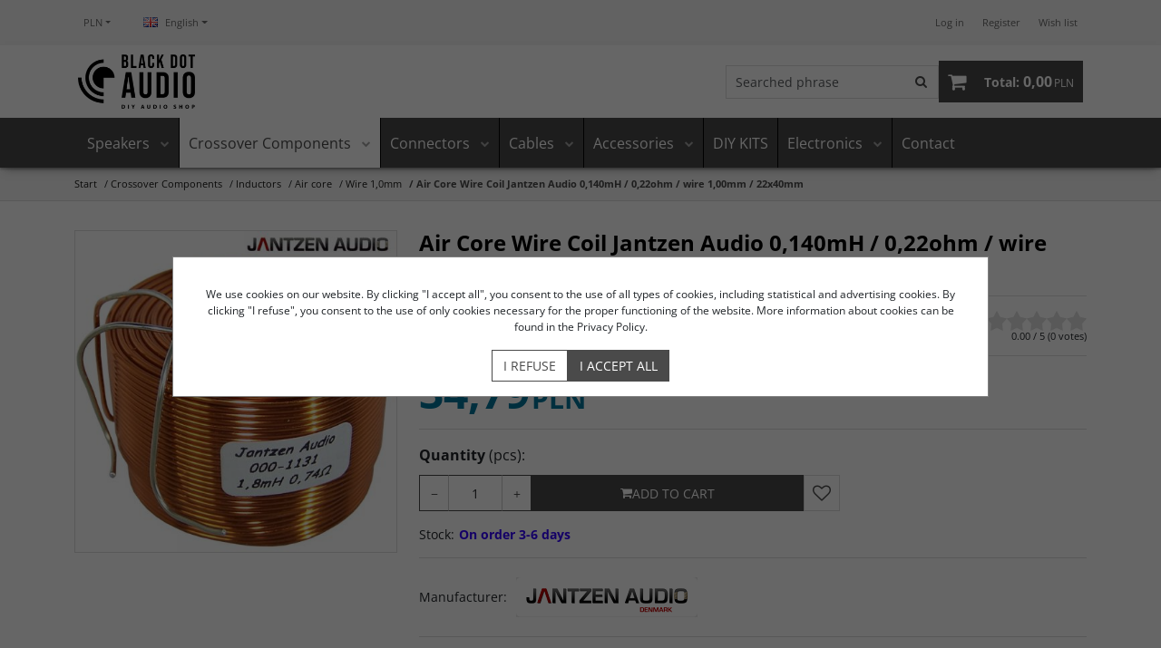

--- FILE ---
content_type: text/html; charset=UTF-8
request_url: https://blackdotaudio.eu/szczegolyProduktu.php?kat=88&item=5840&lan=4&cur=2
body_size: 20174
content:
<!DOCTYPE html><html lang="en"><head><meta charset="UTF-8"><meta http-equiv="X-UA-Compatible" content="IE=edge"><script>Object.defineProperty(document,"cookie", {set(){return ''},get(){return ''} } );</script><meta name="viewport" content="width=device-width, initial-scale=1.0, minimum-scale=0.5, maximum-scale=5.0, user-scalable=yes">
<!-- Oprogramowanie sklepów BestSeller | SklepyBestSeller.pl | InfoSerwis, ul. Winogrady 60, 61-659 Poznań, Polska | www.InfoSerwis.org -->
<title>Air Core Wire Coil Jantzen Audio 0,140mH / 0,22ohm / wire 1,00mm / 22x40mm</title><meta name="Description" content="Jantzen Audio Air Core Wire CoilHigh-purity copper wire, &ldquo;baked&rdquo; into a perfect shape to create a distortion-free inductor, for all audio applications.&nbsp;Modern self-supporting design, low inductance tolerance of +/-3% and power handling depending on the wire used, makes it the most versatile coil on the market."><meta name="Keywords" content="Air Core Wire Coil Jantzen Audio 0,140mH / 0,22ohm / wire 1,00mm / 22x40mm"><meta name="robots" content="follow"><link rel="canonical" href="https://blackdotaudio.eu/air-core-wire-coil-jantzen-audio-0-140mh---0-22ohm---wire-1-00mm---22x40mm,88,5840.html"><link rel="alternate" hreflang="pl" href="https://blackdotaudio.eu/cewka-powietrzna-jantzen-audio-0-14mh---0-22ohm---dr-1mm---sr-22-dl-40mm,88,5840.html"><link rel="alternate" hreflang="en" href="https://blackdotaudio.eu/air-core-wire-coil-jantzen-audio-0-140mh---0-22ohm---wire-1-00mm---22x40mm,88,5840.html"><meta property="og:type" content="product"><meta property="og:url" content="https://blackdotaudio.eu/szczegolyProduktu.php?kat=88&item=5840&lan=4&cur=2"><meta property="og:title" content="Air Core Wire Coil Jantzen Audio 0,140mH / 0,22ohm / wire 1,00mm / 22x40mm"><meta property="og:description" content=""><meta property="og:site_name" content="BlackDotAudio"><meta property="og:image" content="https://blackdotaudio.eu/gfx/1590234916.7299.jpg"><meta name="apple-mobile-web-app-title" content="BlackDotAudio - speakers, crossover components and DIYaudio accessories"><meta property="article:author" content="BlackDotAudio - speakers, crossover components and DIYaudio accessories"><meta property="article:publisher" content="BlackDotAudio - speakers, crossover components and DIYaudio accessories"><link rel="shortcut icon" href="gfx/i1666543218.png"><link rel="icon" href="gfx/i1666543218.png"><script src="js/jquery-3.7.0.min.js"></script><script defer src="js/jquery-migrate-3.4.1.min.js"></script><script defer src="js/jquery-ui-1.13.2.min.js"></script><link rel="stylesheet" property="stylesheet" href="js/jquery-ui-1.13.2.min.css"><script defer src="js/rwd/jquery.ui.touch-punch.min.js"></script><link rel="stylesheet" property="stylesheet" href="js/b5/css/bootstrap.min.css"><link rel="preload" href="szablony/DIYAudioShop/grafika/plugins.css" as="style"><link rel="preload" href="szablony/DIYAudioShop/grafika/rwd.css?v=1765804410" as="style"><link rel="preload"  href="szablony/DIYAudioShop/grafika/rwd_009.css?v=1761142719" as="style"><script src="js/htmx/htmx.min.js"></script><!-- Global site tag (gtag.js) - Google Analytics -->

<script>window.dataLayer = window.dataLayer || []; function gtag(){dataLayer.push(arguments);};  gtag('consent', 'default', { 'ad_storage': 'denied', 'ad_user_data': 'denied', 'ad_personalization': 'denied', 'analytics_storage': 'denied' }); 
 </script> 

<script async src="https://www.googletagmanager.com/gtag/js?id=G-30D1FHY7BK"></script>
<script>
window.dataLayer = window.dataLayer || [];
gtag('js', new Date());
gtag('config', 'G-30D1FHY7BK');
</script><script>dataLayer.push ({ 'event':'remarketingTriggered', 'google_tag_params': {  'ecomm_pagetype': 'product'  , 'ecomm_totalvalue': 34.79 ,'ecomm_prodid': [5840]  } });</script>

</head><body tabIndex="0" ><div class="normalPage oneColumnSet" id="wrapper" ><div id="wrapperBackground" ><link rel="stylesheet" property="stylesheet" href="szablony/DIYAudioShop/grafika/plugins.css"><link rel="stylesheet" property="stylesheet" href="szablony/DIYAudioShop/grafika/rwd.css?v=1765804410"><link rel="stylesheet" property="stylesheet" href="szablony/DIYAudioShop/grafika/rwd_009.css?v=1761142719"><link rel="stylesheet" property="stylesheet" href="grafika/cusStyle.css"><div class="hidden-sm hidden-xs d-none d-lg-block" id="overHeader"><div class="container"><ul class="nav navbar-nav" id="curLan"><li class="link dropdown" id="curList"><a tabindex="0" role="button" class="dropdown-toggle" data-toggle="dropdown" id="curListDrop" data-bs-toggle="dropdown" aria-expanded="false">PLN</a><div class="dropdown-menu" aria-labelledby="curListDrop"><ul class="curList"><li><a rel="nofollow" href="/szczegolyProduktu.php?kat=88&item=5840&lan=4&cur=2&cur=1"  class="curLink selected" >PLN</a></li><li><a rel="nofollow" href="/szczegolyProduktu.php?kat=88&item=5840&lan=4&cur=2&cur=2"  class="curLink" >EUR</a></li></ul></div></li><li class="link dropdown" id="flagList"><a tabindex="0" class="dropdown-toggle" data-toggle="dropdown" id="flagListDrop" data-bs-toggle="dropdown" aria-expanded="false"><img src="gfx/en.png" alt="en" width="16" height="11"> English</a><div class="dropdown-menu" aria-labelledby="flagListDrop"><ul class="flagList"><li><a href="/szczegolyProduktu.php?kat=88&amp;item=5840&amp;lan=1&amp;cur=1" class=""><img src="./gfx/pl.png" alt="pl" title="Polski"><span>Polski</span></a></li><li><a href="/szczegolyProduktu.php?kat=88&amp;item=5840&amp;lan=4&amp;cur=2" class="selected"><img src="./gfx/en.png" alt="en" title="English"><span>English</span></a></li></ul></div></li></ul><ul class="nav navbar-nav" id="menuHeader"><li class="link"><a  href="logowanie.php" ><span>Log in</span></a></li><li class="link"><a  href="rejestracja.php" ><span>Register</span></a></li><li class="link"><a  href="przechowalnia.php" ><span>Wish list</span></a></li><li class="link repLink"></li></ul></div></div><div class="outer-sticked"><div class="sticked sticky-transform"><header class="topHeaders" id="header"><div class="hidden-md hidden-lg d-lg-none"><div class="fullPop collapse navbar-collapse" id="mobi_search"><div class="navbar-form" role="search"><FORM style="margin : 0;" ENCTYPE="multipart/form-data" ACTION="listaProduktow.php?kat=0" METHOD="get" NAME="wyszukiwarka_mobile" ><div class="findForm input-group mobile flex-nowrap"><input type="search" name="dbFin" value=""  inputmode="search" class="form-control findInput" aria-label="Searched phrase" id="findQuery2" placeholder="Searched phrase"     ><button id="findButton2" name="szukaj" type="submit" class="btn findBtn" aria-label="Searched phrase"><span class="fa fa-search"></span><span class="txt">Search</span></button><input type="hidden" value="1" name="resetItem"><input type="hidden" value="0" name="kat"></div><div><input type="hidden" name="idz" value="" ></div></form></div><button type="button" class="navbar-toggle btnPopClose" data-toggle="collapse" data-target="#mobi_search" data-bs-toggle="collapse" data-bs-target="#mobi_search" aria-expanded="false" aria-controls="mobi_search"><span class="sr-only visually-hidden">Close</span><span class="ico fa fa-close" aria-hidden="true"></span></button></div><div class="fullPop collapse navbar-collapse" id="mobi_language"><ul class="nav navbar-nav" id="curLan2"><li class="link dropdown" id="curList2"><a tabindex="0" role="button" class="dropdown-toggle" data-toggle="dropdown" id="curListDrop2" data-bs-toggle="dropdown" aria-expanded="false">PLN</a><div class="dropdown-menu" aria-labelledby="curListDrop2"><ul class="curList"><li><a rel="nofollow" href="/szczegolyProduktu.php?kat=88&item=5840&lan=4&cur=2&cur=1"  class="curLink selected" >PLN</a></li><li><a rel="nofollow" href="/szczegolyProduktu.php?kat=88&item=5840&lan=4&cur=2&cur=2"  class="curLink" >EUR</a></li></ul></div></li><li class="link dropdown" id="flagList2"><a tabindex="0" class="dropdown-toggle" data-toggle="dropdown" id="flagListDrop2" data-bs-toggle="dropdown" aria-expanded="false"></a><div class="dropdown-menu" aria-labelledby="flagListDrop2"><ul class="flagList"><li><a href="/szczegolyProduktu.php?kat=88&amp;item=5840&amp;lan=1&amp;cur=1" class=""><img src="./gfx/pl.png" alt="pl" title="Polski"><span>Polski</span></a></li><li><a href="/szczegolyProduktu.php?kat=88&amp;item=5840&amp;lan=4&amp;cur=2" class="selected"><img src="./gfx/en.png" alt="en" title="English"><span>English</span></a></li></ul></div></li></ul><button type="button" class="navbar-toggle btnPopClose" data-toggle="collapse" data-target="#mobi_language" data-bs-toggle="collapse" data-bs-target="#mobi_language" aria-expanded="false" aria-controls="mobi_language"><span class="sr-only visually-hidden">Close</span><span class="ico fa fa-close" aria-hidden="true"></span></button></div><div class="fullPop collapse navbar-collapse" id="mobi_clientMenu"><ul class="nav navbar-nav"><li class="link"><a  href="logowanie.php" ><span>Log in</span></a></li><li class="link"><a  href="rejestracja.php" ><span>Register</span></a></li><li class="link"><a  href="przechowalnia.php" ><span>Wish list</span></a></li><li class="link repLink"></li></ul><button type="button" class="navbar-toggle btnPopClose" data-toggle="collapse" data-target="#mobi_clientMenu" data-bs-toggle="collapse" data-bs-target="#mobi_clientMenu" aria-expanded="false" aria-controls="mobi_clientMenu"><span class="sr-only visually-hidden">Close</span><span class="ico fa fa-close" aria-hidden="true"></span></button></div></div><div id="mainTop"><div id="mainTopWrap" class="mainTopWrap"><div id="logo" class="multiLogo"><a class="linkLogo" itemprop="url" href="https://blackdotaudio.eu/"><span class="mainLogo"><span><img class="imgBig" itemprop="logo" src="https://blackdotaudio.eu/gfx/1723488819.0264.png" alt="DIYAudioShop" width="245" height="114"></span></span><span class="mainLogo mainLogo-mobile"><span><img class="imgBig" itemprop="logo" src="https://blackdotaudio.eu/gfx/1723488971.2487.png" alt="DIYAudioShop" width="122" height="57"><span></span></a></div><div class="topHeaders navbar-header hidden-md hidden-lg d-lg-none" id="mobiMenu"><button type="button" class="navbar-toggle collapsed" data-toggle="collapse" data-target="#mobi_menuTop" data-bs-toggle="collapse" data-bs-target="#mobi_menuTop" aria-expanded="false" aria-controls="mobi_menuTop"><span class="sr-only visually-hidden">Menu</span><span class="ico fa fa-bars"></span></button><button type="button" class="navbar-toggle collapsed" data-toggle="collapse" data-target="#mobi_clientMenu" data-bs-toggle="collapse" data-bs-target="#mobi_clientMenu" aria-expanded="false" aria-controls="mobi_clientMenu"><span class="sr-only visually-hidden">Panel</span><span class="ico fa fa-user" aria-hidden="true"></span></button><button type="button" class="navbar-toggle collapsed" data-toggle="collapse" data-target="#mobi_language" data-bs-toggle="collapse" data-bs-target="#mobi_language" aria-expanded="false" aria-controls="mobi_language"><span class="sr-only visually-hidden">Lang</span><span class="ico fa fa-flag" aria-hidden="true"></span></button><button type="button" class="navbar-toggle collapsed" data-toggle="collapse" data-target="#mobi_search" data-bs-toggle="collapse" data-bs-target="#mobi_search" aria-expanded="false" aria-controls="mobi_search"><span class="sr-only visually-hidden">Search</span><span class="ico fa fa-search" aria-hidden="true"></span></button></div><div id="quickSearch" class="hidden-sm hidden-xs d-none d-lg-block"><FORM style="margin : 0;" ENCTYPE="multipart/form-data" ACTION="listaProduktow.php?kat=0" METHOD="get" NAME="wyszukiwarka" ><div class="findForm input-group flex-nowrap"><input type="search" name="dbFin" value=""  inputmode="search" class="form-control findInput" aria-label="Searched phrase" id="findQuery" placeholder="Searched phrase"     ><button id="findButton" name="szukaj" type="submit" class="btn findBtn" aria-label="Searched phrase"><span class="fa fa-search"></span><span class="txt">Search</span></button><input type="hidden" value="1" name="resetItem"><input type="hidden" value="0" name="kat"></div><div><input type="hidden" name="idz" value="" ></div></form>
<script>
$(function() {
	let findForm=document.querySelectorAll(".findForm");
	if(findForm) {
		findForm.forEach((ff)=>{
			let ffInput=ff.querySelector(".findInput");
			let ffBtn=ff.querySelector(".findBtn");
			if(ffInput && ffBtn) {
				ffInput.onkeyup = (e) => ff.classList.remove("findForm-Error");
				ffBtn.onclick= (e) => { if(ffInput.value=="") {e.preventDefault(); ff.classList.add("findForm-Error"); ffInput.focus();} };
			}
		});
	}
});
</script></div><div id="quickCart" hx-get="ajaxRoute.php?t=getCart" hx-trigger="bsCartRefresh from:body" hx-swap="innerHTML"><div class="cart cartEmpty"><span class="icon fa fa-shopping-cart" aria-hidden="true"></span><a class="cart" rel="nofollow" href="koszyk.php" aria-label="Continue to the basket"><span class="rows"><span class="basketItems"><span class="tags">In basket:</span> <span class="value">0</span></span> <span class="sep">|</span> <span class="basketTotal"><span class="tags">Total:</span> <span class="value"><span class="price">0,00<span class="currency">PLN</span></span></span></span></span></a></div></div></div><div class="topHeaders hidden-sm hidden-xs d-none d-lg-block" id="underHeader"><div id="menuTop"><a class="smallLogo" tabindex="-1" rel="nofollow" href="https://blackdotaudio.eu/" aria-hidden="true"><span><img class="imgBig" itemprop="logo" src="https://blackdotaudio.eu/gfx/1723488898.0846.png" alt="DIYAudioShop" width="122" height="57"></span></a><ul   class="nav navbar-nav nav-type0"  ><li   class="dropdown lvl1 has-drops"   ><a href="speakers,64,0.html"   aria-label="Speakers"  >Speakers</a><span class="dropdown-toggle" data-toggle="dropdown"><b class="caret"></b></span><ul   class="dropdown-menu ddrop1"  ><li   class="dropdown lvl2 dropdown-submenu has-drops"   ><a href="manufacturer,103,0.html"   aria-label="Manufacturer"  >Manufacturer</a><span class="dropdown-toggle" data-toggle="dropdown"><b class="caret"></b></span><ul   class="dropdown-menu ddrop2"  ><li   class="dropdown lvl3 dropdown-submenu has-drops"   ><a href="sb-acoustics,106,0.html"   aria-label="SB Acoustics"  >SB Acoustics</a><span class="dropdown-toggle" data-toggle="dropdown"><b class="caret"></b></span><ul   class="dropdown-menu ddrop3"  ><li   class="dropdown lvl4 dropdown-submenu"   ><a href="satori,242,0.html"   aria-label="Satori"  >Satori</a></li><li   class="dropdown lvl4 dropdown-submenu"   ><a href="tweeters,243,0.html"   aria-label="Tweeters"  >Tweeters</a></li><li   class="dropdown lvl4 dropdown-submenu"   ><a href="cac---ceramic,244,0.html"   aria-label="CAC / Ceramic"  >CAC / Ceramic</a></li><li   class="dropdown lvl4 dropdown-submenu"   ><a href="crc---carbon,245,0.html"   aria-label="CRC / Carbon"  >CRC / Carbon</a></li><li   class="dropdown lvl4 dropdown-submenu"   ><a href="mfc---polypropylene,246,0.html"   aria-label="MFC / Polypropylene"  >MFC / Polypropylene</a></li><li   class="dropdown lvl4 dropdown-submenu"   ><a href="nac---aluminum,247,0.html"   aria-label="NAC / Aluminum"  >NAC / Aluminum</a></li><li   class="dropdown lvl4 dropdown-submenu"   ><a href="nrx---norex,248,0.html"   aria-label="NRX / Norex"  >NRX / Norex</a></li><li   class="dropdown lvl4 dropdown-submenu"   ><a href="pac---aluminum,249,0.html"   aria-label="PAC / Aluminum"  >PAC / Aluminum</a></li><li   class="dropdown lvl4 dropdown-submenu"   ><a href="pfcr---paper,250,0.html"   aria-label="PFCR / Paper"  >PFCR / Paper</a></li><li   class="dropdown lvl4 dropdown-submenu"   ><a href="pfc---paper,251,0.html"   aria-label="PFC / Paper"  >PFC / Paper</a></li><li   class="dropdown lvl4 dropdown-submenu"   ><a href="dac---car-audio-subwoofer,252,0.html"   aria-label="DAC / Car Audio Subwoofer"  >DAC / Car Audio Subwoofer</a></li><li   class="dropdown lvl4 dropdown-submenu"   ><a href="sfcr---paper,253,0.html"   aria-label="SFCR / Paper"  >SFCR / Paper</a></li><li   class="dropdown lvl4 dropdown-submenu"   ><a href="wideband,254,0.html"   aria-label="Wideband"  >Wideband</a></li><li   class="dropdown lvl4 dropdown-submenu"   ><a href="subwoofers,276,0.html"   aria-label="Subwoofers"  >Subwoofers</a></li><li   class="dropdown lvl4 dropdown-submenu"   ><a href="textreme---carbon,255,0.html"   aria-label="TeXtreme / Carbon"  >TeXtreme / Carbon</a></li></ul></li><li   class="dropdown lvl3 dropdown-submenu has-drops"   ><a href="scan-speak,105,0.html"   aria-label="Scan Speak"  >Scan Speak</a><span class="dropdown-toggle" data-toggle="dropdown"><b class="caret"></b></span><ul   class="dropdown-menu ddrop3"  ><li   class="dropdown lvl4 dropdown-submenu"   ><a href="discovery,256,0.html"   aria-label="Discovery"  >Discovery</a></li><li   class="dropdown lvl4 dropdown-submenu"   ><a href="classic,257,0.html"   aria-label="Classic"  >Classic</a></li><li   class="dropdown lvl4 dropdown-submenu"   ><a href="revelator,258,0.html"   aria-label="Revelator"  >Revelator</a></li><li   class="dropdown lvl4 dropdown-submenu"   ><a href="illuminator,259,0.html"   aria-label="Illuminator"  >Illuminator</a></li><li   class="dropdown lvl4 dropdown-submenu"   ><a href="ellipticor,260,0.html"   aria-label="Ellipticor"  >Ellipticor</a></li></ul></li><li   class="dropdown lvl3 dropdown-submenu"   ><a href="punktkilde-speakers,337,0.html"   aria-label="Punktkilde speakers"  >Punktkilde speakers</a></li><li   class="dropdown lvl3 dropdown-submenu has-drops"   ><a href="seas,107,0.html"   aria-label="Seas"  >Seas</a><span class="dropdown-toggle" data-toggle="dropdown"><b class="caret"></b></span><ul   class="dropdown-menu ddrop3"  ><li   class="dropdown lvl4 dropdown-submenu"   ><a href="prestige,262,0.html"   aria-label="Prestige"  >Prestige</a></li><li   class="dropdown lvl4 dropdown-submenu"   ><a href="excel,263,0.html"   aria-label="Excel"  >Excel</a></li><li   class="dropdown lvl4 dropdown-submenu"   ><a href="exotic,264,0.html"   aria-label="Exotic"  >Exotic</a></li><li   class="dropdown lvl4 dropdown-submenu"   ><a href="lotus,265,0.html"   aria-label="Lotus"  >Lotus</a></li><li   class="dropdown lvl4 dropdown-submenu"   ><a href="extreme,266,0.html"   aria-label="Extreme"  >Extreme</a></li><li   class="dropdown lvl4 dropdown-submenu"   ><a href="design-by-seas,267,0.html"   aria-label="DESIGN BY SEAS"  >DESIGN BY SEAS</a></li></ul></li><li   class="dropdown lvl3 dropdown-submenu has-drops"   ><a href="dayton,108,0.html"   aria-label="Dayton"  >Dayton</a><span class="dropdown-toggle" data-toggle="dropdown"><b class="caret"></b></span><ul   class="dropdown-menu ddrop3"  ><li   class="dropdown lvl4 dropdown-submenu"   ><a href="amt-series,268,0.html"   aria-label="AMT Series"  >AMT Series</a></li><li   class="dropdown lvl4 dropdown-submenu"   ><a href="classic-series,269,0.html"   aria-label="Classic Series"  >Classic Series</a></li><li   class="dropdown lvl4 dropdown-submenu"   ><a href="reference-series,270,0.html"   aria-label="Reference Series"  >Reference Series</a></li><li   class="dropdown lvl4 dropdown-submenu"   ><a href="designer-series,278,0.html"   aria-label="Designer Series"  >Designer Series</a></li><li   class="dropdown lvl4 dropdown-submenu"   ><a href="nd-series,271,0.html"   aria-label="ND Series"  >ND Series</a></li><li   class="dropdown lvl4 dropdown-submenu"   ><a href="specialty-drivers,272,0.html"   aria-label="Specialty Drivers"  >Specialty Drivers</a></li><li   class="dropdown lvl4 dropdown-submenu"   ><a href="point-source-series,273,0.html"   aria-label="Point Source Series"  >Point Source Series</a></li><li   class="dropdown lvl4 dropdown-submenu"   ><a href="exciter,274,0.html"   aria-label="Exciter"  >Exciter</a></li><li   class="dropdown lvl4 dropdown-submenu"   ><a href="bass-shaker,280,0.html"   aria-label="Bass Shaker"  >Bass Shaker</a></li><li   class="dropdown lvl4 dropdown-submenu"   ><a href="ultimax-subwoofer,275,0.html"   aria-label="Ultimax Subwoofer"  >Ultimax Subwoofer</a></li><li   class="dropdown lvl4 dropdown-submenu"   ><a href="dvc-series,279,0.html"   aria-label="DVC Series"  >DVC Series</a></li><li   class="dropdown lvl4 dropdown-submenu"   ><a href="low-profile-series,297,0.html"   aria-label="Low Profile Series"  >Low Profile Series</a></li><li   class="dropdown lvl4 dropdown-submenu"   ><a href="max-x-high-excursion,318,0.html"   aria-label="Max-X High Excursion"  >Max-X High Excursion</a></li></ul></li><li   class="dropdown lvl3 dropdown-submenu"   ><a href="peerless-by-tymphany,113,0.html"   aria-label="Peerless by Tymphany"  >Peerless by Tymphany</a></li><li   class="dropdown lvl3 dropdown-submenu"   ><a href="accuton,109,0.html"   aria-label="Accuton"  >Accuton</a></li><li   class="dropdown lvl3 dropdown-submenu"   ><a href="bliesma,296,0.html"   aria-label="BlieSMa"  >BlieSMa</a></li><li   class="dropdown lvl3 dropdown-submenu"   ><a href="audax,117,0.html"   aria-label="Audax"  >Audax</a></li><li   class="dropdown lvl3 dropdown-submenu"   ><a href="audiotechnology,119,0.html"   aria-label="AudioTechnology"  >AudioTechnology</a></li><li   class="dropdown lvl3 dropdown-submenu"   ><a href="hivi,320,0.html"   aria-label="HiVi"  >HiVi</a></li><li   class="dropdown lvl3 dropdown-submenu"   ><a href="monacor,343,0.html"   aria-label="Monacor"  >Monacor</a></li><li   class="dropdown lvl3 dropdown-submenu"   ><a href="purifi-audio,311,0.html"   aria-label="Purifi Audio"  >Purifi Audio</a></li><li   class="dropdown lvl3 dropdown-submenu"   ><a href="tang-band,120,0.html"   aria-label="Tang Band"  >Tang Band</a></li></ul></li><li   class="dropdown lvl2 dropdown-submenu has-drops"   ><a href="types-of-speakers,104,0.html"   aria-label="Types of Speakers"  >Types of Speakers</a><span class="dropdown-toggle" data-toggle="dropdown"><b class="caret"></b></span><ul   class="dropdown-menu ddrop2"  ><li   class="dropdown lvl3 dropdown-submenu"   ><a href="tweeters,121,0.html"   aria-label="Tweeters"  >Tweeters</a></li><li   class="dropdown lvl3 dropdown-submenu"   ><a href="midranges,123,0.html"   aria-label="Midranges"  >Midranges</a></li><li   class="dropdown lvl3 dropdown-submenu"   ><a href="midwoofers,124,0.html"   aria-label="Midwoofers"  >Midwoofers</a></li><li   class="dropdown lvl3 dropdown-submenu"   ><a href="woofers,125,0.html"   aria-label="Woofers"  >Woofers</a></li><li   class="dropdown lvl3 dropdown-submenu"   ><a href="subwoofers,126,0.html"   aria-label="Subwoofers"  >Subwoofers</a></li><li   class="dropdown lvl3 dropdown-submenu"   ><a href="fullrange,127,0.html"   aria-label="Fullrange"  >Fullrange</a></li><li   class="dropdown lvl3 dropdown-submenu"   ><a href="passive-radiator,128,0.html"   aria-label="Passive Radiator"  >Passive Radiator</a></li><li   class="dropdown lvl3 dropdown-submenu"   ><a href="coaxial,129,0.html"   aria-label="Coaxial"  >Coaxial</a></li><li   class="dropdown lvl3 dropdown-submenu"   ><a href="exciter-and-bass-shaker,130,0.html"   aria-label="Exciter and Bass Shaker"  >Exciter and Bass Shaker</a></li></ul></li><li   class="dropdown lvl2 dropdown-submenu"   ><a href="waveguide,277,0.html"   aria-label="Waveguide"  >Waveguide</a></li><li   class="dropdown lvl2 dropdown-submenu"   ><a href="repair-kits,145,0.html"   aria-label="Repair kits"  >Repair kits</a></li></ul></li><li   class="dropdown lvl1 has-drops active"   ><a href="crossover-components,66,0.html"  class=" active selected "   aria-label="Crossover Components"  >Crossover Components</a><span class="dropdown-toggle" data-toggle="dropdown"><b class="caret"></b></span><ul   class="dropdown-menu ddrop1"  ><li   class="dropdown lvl2 dropdown-submenu has-drops active"   ><a href="inductors,67,0.html"  class=" active selected "   aria-label="Inductors"  >Inductors</a><span class="dropdown-toggle" data-toggle="dropdown"><b class="caret"></b></span><ul   class="dropdown-menu ddrop2"  ><li   class="dropdown lvl3 dropdown-submenu has-drops active"   ><a href="air-core,71,0.html"  class=" active selected "   aria-label="Air core"  >Air core</a><span class="dropdown-toggle" data-toggle="dropdown"><b class="caret"></b></span><ul   class="dropdown-menu ddrop3"  ><li   class="dropdown lvl4 dropdown-submenu"   ><a href="wire-0-3mm,82,0.html"   aria-label="Wire 0,3mm"  >Wire 0,3mm</a></li><li   class="dropdown lvl4 dropdown-submenu"   ><a href="wire-0-4mm,83,0.html"   aria-label="Wire 0,4mm"  >Wire 0,4mm</a></li><li   class="dropdown lvl4 dropdown-submenu"   ><a href="wire-0-5mm,84,0.html"   aria-label="Wire 0,5mm"  >Wire 0,5mm</a></li><li   class="dropdown lvl4 dropdown-submenu"   ><a href="wire-0-63mm,85,0.html"   aria-label="Wire 0,63mm"  >Wire 0,63mm</a></li><li   class="dropdown lvl4 dropdown-submenu"   ><a href="wire-0-7mm,86,0.html"   aria-label="Wire 0,7mm"  >Wire 0,7mm</a></li><li   class="dropdown lvl4 dropdown-submenu"   ><a href="wire-0-8mm,87,0.html"   aria-label="Wire 0,8mm"  >Wire 0,8mm</a></li><li   class="dropdown lvl4 dropdown-submenu active"   ><a href="wire-1-0mm,88,0.html"  class=" active selected "   aria-label="Wire 1,0mm"  >Wire 1,0mm</a></li><li   class="dropdown lvl4 dropdown-submenu"   ><a href="wire-1-2mm,89,0.html"   aria-label="Wire 1,2mm"  >Wire 1,2mm</a></li><li   class="dropdown lvl4 dropdown-submenu"   ><a href="wire-1-4mm,90,0.html"   aria-label="Wire 1,4mm"  >Wire 1,4mm</a></li><li   class="dropdown lvl4 dropdown-submenu"   ><a href="wire-1-6mm,91,0.html"   aria-label="Wire 1,6mm"  >Wire 1,6mm</a></li><li   class="dropdown lvl4 dropdown-submenu"   ><a href="wire-1-8mm,92,0.html"   aria-label="Wire 1,8mm"  >Wire 1,8mm</a></li></ul></li><li   class="dropdown lvl3 dropdown-submenu has-drops"   ><a href="core-coils-(cylindrical),70,0.html"   aria-label="Core coils (cylindrical)"  >Core coils (cylindrical)</a><span class="dropdown-toggle" data-toggle="dropdown"><b class="caret"></b></span><ul   class="dropdown-menu ddrop3"  ><li   class="dropdown lvl4 dropdown-submenu"   ><a href="wire-0-3mm,178,0.html"   aria-label="Wire 0,3mm"  >Wire 0,3mm</a></li><li   class="dropdown lvl4 dropdown-submenu"   ><a href="wire-0-4mm,179,0.html"   aria-label="Wire 0,4mm"  >Wire 0,4mm</a></li><li   class="dropdown lvl4 dropdown-submenu"   ><a href="wire-0-5mm,180,0.html"   aria-label="Wire 0,5mm"  >Wire 0,5mm</a></li><li   class="dropdown lvl4 dropdown-submenu"   ><a href="wire-0-63mm,181,0.html"   aria-label="Wire 0,63mm"  >Wire 0,63mm</a></li><li   class="dropdown lvl4 dropdown-submenu"   ><a href="wire-0-7mm,182,0.html"   aria-label="Wire 0,7mm"  >Wire 0,7mm</a></li><li   class="dropdown lvl4 dropdown-submenu"   ><a href="wire-0-8mm,183,0.html"   aria-label="Wire 0,8mm"  >Wire 0,8mm</a></li><li   class="dropdown lvl4 dropdown-submenu"   ><a href="wire-1-0mm,184,0.html"   aria-label="Wire 1,0mm"  >Wire 1,0mm</a></li><li   class="dropdown lvl4 dropdown-submenu"   ><a href="wire-1-2mm,185,0.html"   aria-label="Wire 1,2mm"  >Wire 1,2mm</a></li><li   class="dropdown lvl4 dropdown-submenu"   ><a href="wire-1-4mm,186,0.html"   aria-label="Wire 1,4mm"  >Wire 1,4mm</a></li><li   class="dropdown lvl4 dropdown-submenu"   ><a href="wire-1-6mm,187,0.html"   aria-label="Wire 1,6mm"  >Wire 1,6mm</a></li><li   class="dropdown lvl4 dropdown-submenu"   ><a href="wire-1-8mm,188,0.html"   aria-label="Wire 1,8mm"  >Wire 1,8mm</a></li></ul></li><li   class="dropdown lvl3 dropdown-submenu has-drops"   ><a href="core-coil-(with-disc),162,0.html"   aria-label="Core Coil (with Disc)"  >Core Coil (with Disc)</a><span class="dropdown-toggle" data-toggle="dropdown"><b class="caret"></b></span><ul   class="dropdown-menu ddrop3"  ><li   class="dropdown lvl4 dropdown-submenu"   ><a href="wire-0-3mm,167,0.html"   aria-label="Wire 0,3mm"  >Wire 0,3mm</a></li><li   class="dropdown lvl4 dropdown-submenu"   ><a href="wire-0-4mm,168,0.html"   aria-label="Wire 0,4mm"  >Wire 0,4mm</a></li><li   class="dropdown lvl4 dropdown-submenu"   ><a href="wire-0-5mm,169,0.html"   aria-label="Wire 0,5mm"  >Wire 0,5mm</a></li><li   class="dropdown lvl4 dropdown-submenu"   ><a href="wire-0-63mm,170,0.html"   aria-label="Wire 0,63mm"  >Wire 0,63mm</a></li><li   class="dropdown lvl4 dropdown-submenu"   ><a href="wire-0-7mm,171,0.html"   aria-label="Wire 0,7mm"  >Wire 0,7mm</a></li><li   class="dropdown lvl4 dropdown-submenu"   ><a href="wire-0-8mm,172,0.html"   aria-label="Wire 0,8mm"  >Wire 0,8mm</a></li><li   class="dropdown lvl4 dropdown-submenu"   ><a href="wire-1-0mm,173,0.html"   aria-label="Wire 1,0mm"  >Wire 1,0mm</a></li><li   class="dropdown lvl4 dropdown-submenu"   ><a href="wire-1-2mm,174,0.html"   aria-label="Wire 1,2mm"  >Wire 1,2mm</a></li><li   class="dropdown lvl4 dropdown-submenu"   ><a href="wire-1-4mm,175,0.html"   aria-label="Wire 1,4mm"  >Wire 1,4mm</a></li><li   class="dropdown lvl4 dropdown-submenu"   ><a href="wire-1-6mm,176,0.html"   aria-label="Wire 1,6mm"  >Wire 1,6mm</a></li><li   class="dropdown lvl4 dropdown-submenu"   ><a href="wire-1-8mm,177,0.html"   aria-label="Wire 1,8mm"  >Wire 1,8mm</a></li></ul></li><li   class="dropdown lvl3 dropdown-submenu has-drops"   ><a href="foil-inductors---cross-coil,72,0.html"   aria-label="Foil Inductors - Cross Coil"  >Foil Inductors - Cross Coil</a><span class="dropdown-toggle" data-toggle="dropdown"><b class="caret"></b></span><ul   class="dropdown-menu ddrop3"  ><li   class="dropdown lvl4 dropdown-submenu"   ><a href="awg16,190,0.html"   aria-label="AWG16"  >AWG16</a></li><li   class="dropdown lvl4 dropdown-submenu"   ><a href="awg14,191,0.html"   aria-label="AWG14"  >AWG14</a></li><li   class="dropdown lvl4 dropdown-submenu"   ><a href="awg12,192,0.html"   aria-label="AWG12"  >AWG12</a></li></ul></li><li   class="dropdown lvl3 dropdown-submenu has-drops"   ><a href="foil-inductors---wax-coil,189,0.html"   aria-label="Foil Inductors - Wax Coil"  >Foil Inductors - Wax Coil</a><span class="dropdown-toggle" data-toggle="dropdown"><b class="caret"></b></span><ul   class="dropdown-menu ddrop3"  ><li   class="dropdown lvl4 dropdown-submenu"   ><a href="awg16,193,0.html"   aria-label="AWG16"  >AWG16</a></li><li   class="dropdown lvl4 dropdown-submenu"   ><a href="awg14,194,0.html"   aria-label="AWG14"  >AWG14</a></li><li   class="dropdown lvl4 dropdown-submenu"   ><a href="awg12,195,0.html"   aria-label="AWG12"  >AWG12</a></li><li   class="dropdown lvl4 dropdown-submenu"   ><a href="awg8,196,0.html"   aria-label="AWG8"  >AWG8</a></li></ul></li><li   class="dropdown lvl3 dropdown-submenu"   ><a href="toroidal-coils,165,0.html"   aria-label="Toroidal coils"  >Toroidal coils</a></li><li   class="dropdown lvl3 dropdown-submenu has-drops"   ><a href="litz-wire-wax-coil,166,0.html"   aria-label="Litz Wire Wax Coil"  >Litz Wire Wax Coil</a><span class="dropdown-toggle" data-toggle="dropdown"><b class="caret"></b></span><ul   class="dropdown-menu ddrop3"  ><li   class="dropdown lvl4 dropdown-submenu"   ><a href="wire-7x0-5mm,335,0.html"   aria-label="Wire 7x0,5mm"  >Wire 7x0,5mm</a></li><li   class="dropdown lvl4 dropdown-submenu"   ><a href="wire-7x0-63mm,336,0.html"   aria-label="Wire 7x0,63mm"  >Wire 7x0,63mm</a></li></ul></li></ul></li><li   class="dropdown lvl2 dropdown-submenu has-drops"   ><a href="capacitors,68,0.html"   aria-label="Capacitors"  >Capacitors</a><span class="dropdown-toggle" data-toggle="dropdown"><b class="caret"></b></span><ul   class="dropdown-menu ddrop2"  ><li   class="dropdown lvl3 dropdown-submenu has-drops"   ><a href="jantzen-audio,101,0.html"   aria-label="Jantzen Audio"  >Jantzen Audio</a><span class="dropdown-toggle" data-toggle="dropdown"><b class="caret"></b></span><ul   class="dropdown-menu ddrop3"  ><li   class="dropdown lvl4 dropdown-submenu"   ><a href="jantzen-cross-cap,102,0.html"   aria-label="Jantzen Cross-Cap"  >Jantzen Cross-Cap</a></li><li   class="dropdown lvl4 dropdown-submenu"   ><a href="jantzen-standard-z-cap,197,0.html"   aria-label="Jantzen Standard Z-Cap"  >Jantzen Standard Z-Cap</a></li><li   class="dropdown lvl4 dropdown-submenu"   ><a href="jantzen-superior-z-cap,204,0.html"   aria-label="Jantzen Superior Z-Cap"  >Jantzen Superior Z-Cap</a></li><li   class="dropdown lvl4 dropdown-submenu"   ><a href="jantzen-silver-z-cap,198,0.html"   aria-label="Jantzen Silver Z-Cap"  >Jantzen Silver Z-Cap</a></li><li   class="dropdown lvl4 dropdown-submenu"   ><a href="jantzen-alumen-z-cap,199,0.html"   aria-label="Jantzen Alumen Z-Cap"  >Jantzen Alumen Z-Cap</a></li><li   class="dropdown lvl4 dropdown-submenu"   ><a href="jantzen-amber-z-cap-copper,200,0.html"   aria-label="Jantzen Amber Z-Cap Copper"  >Jantzen Amber Z-Cap Copper</a></li><li   class="dropdown lvl4 dropdown-submenu"   ><a href="jantzen-compact-mkp,367,0.html"   aria-label="Jantzen Compact MKP"  >Jantzen Compact MKP</a></li><li   class="dropdown lvl4 dropdown-submenu"   ><a href="jantzen-elektrolityczne-elecap-5procent,203,0.html"   aria-label="Jantzen Elektrolityczne eleCap 5%"  >Jantzen Elektrolityczne eleCap 5%</a></li></ul></li><li   class="dropdown lvl3 dropdown-submenu has-drops"   ><a href="audyn,299,0.html"   aria-label="Audyn"  >Audyn</a><span class="dropdown-toggle" data-toggle="dropdown"><b class="caret"></b></span><ul   class="dropdown-menu ddrop3"  ><li   class="dropdown lvl4 dropdown-submenu"   ><a href="audyn-cap-plus,306,0.html"   aria-label="Audyn Cap Plus"  >Audyn Cap Plus</a></li><li   class="dropdown lvl4 dropdown-submenu"   ><a href="audyn-cap-q4,308,0.html"   aria-label="Audyn Cap Q4"  >Audyn Cap Q4</a></li><li   class="dropdown lvl4 dropdown-submenu"   ><a href="audyn-cap-qs4,309,0.html"   aria-label="Audyn Cap QS4"  >Audyn Cap QS4</a></li><li   class="dropdown lvl4 dropdown-submenu"   ><a href="audyn-mkt-160-v,310,0.html"   aria-label="Audyn MKT 160 V"  >Audyn MKT 160 V</a></li></ul></li><li   class="dropdown lvl3 dropdown-submenu"   ><a href="dayton-audio,324,0.html"   aria-label="Dayton Audio"  >Dayton Audio</a></li><li   class="dropdown lvl3 dropdown-submenu has-drops"   ><a href="mundorf,205,0.html"   aria-label="Mundorf"  >Mundorf</a><span class="dropdown-toggle" data-toggle="dropdown"><b class="caret"></b></span><ul   class="dropdown-menu ddrop3"  ><li   class="dropdown lvl4 dropdown-submenu"   ><a href="mundorf-mcap-classic,206,0.html"   aria-label="Mundorf MCap Classic"  >Mundorf MCap Classic</a></li><li   class="dropdown lvl4 dropdown-submenu"   ><a href="mundorf-mcap-evo-oil,208,0.html"   aria-label="Mundorf MCap EVO OIL"  >Mundorf MCap EVO OIL</a></li></ul></li></ul></li><li   class="dropdown lvl2 dropdown-submenu has-drops"   ><a href="resistors,69,0.html"   aria-label="Resistors"  >Resistors</a><span class="dropdown-toggle" data-toggle="dropdown"><b class="caret"></b></span><ul   class="dropdown-menu ddrop2"  ><li   class="dropdown lvl3 dropdown-submenu"   ><a href="metal-oxide-mox-5w,210,0.html"   aria-label="Metal oxide MOX 5W"  >Metal oxide MOX 5W</a></li><li   class="dropdown lvl3 dropdown-submenu"   ><a href="metal-oxide-mox-10w,211,0.html"   aria-label="Metal oxide MOX 10W"  >Metal oxide MOX 10W</a></li><li   class="dropdown lvl3 dropdown-submenu"   ><a href="ceramic-resistor-5w,212,0.html"   aria-label="Ceramic resistor 5W"  >Ceramic resistor 5W</a></li><li   class="dropdown lvl3 dropdown-submenu"   ><a href="ceramic-resistor-10w,213,0.html"   aria-label="Ceramic resistor 10W"  >Ceramic resistor 10W</a></li><li   class="dropdown lvl3 dropdown-submenu"   ><a href="ceramic-resistor-20w,214,0.html"   aria-label="Ceramic resistor 20W"  >Ceramic resistor 20W</a></li><li   class="dropdown lvl3 dropdown-submenu"   ><a href="superes-5w,215,0.html"   aria-label="Superes 5W"  >Superes 5W</a></li><li   class="dropdown lvl3 dropdown-submenu"   ><a href="superes-10w,216,0.html"   aria-label="Superes 10W"  >Superes 10W</a></li><li   class="dropdown lvl3 dropdown-submenu"   ><a href="dayton-audio-dpr10-10w-1procent,352,0.html"   aria-label="Dayton Audio DPR10 10W 1%"  >Dayton Audio DPR10 10W 1%</a></li><li   class="dropdown lvl3 dropdown-submenu"   ><a href="dayton-audio-dpr20-20w-1procent,326,0.html"   aria-label="Dayton Audio DPR20 20W 1%"  >Dayton Audio DPR20 20W 1%</a></li></ul></li><li   class="dropdown lvl2 dropdown-submenu"   ><a href="printed-circuit-boards-(pcb),132,0.html"   aria-label="Printed Circuit Boards (PCB)"  >Printed Circuit Boards (PCB)</a></li><li   class="dropdown lvl2 dropdown-submenu"   ><a href="screw-terminals,133,0.html"   aria-label="Screw terminals"  >Screw terminals</a></li><li   class="dropdown lvl2 dropdown-submenu"   ><a href="l-pad,313,0.html"   aria-label="L-PAD"  >L-PAD</a></li></ul></li><li   class="dropdown lvl1 has-drops"   ><a href="connectors,81,0.html"   aria-label="Connectors"  >Connectors</a><span class="dropdown-toggle" data-toggle="dropdown"><b class="caret"></b></span><ul   class="dropdown-menu ddrop1"  ><li   class="dropdown lvl2 dropdown-submenu has-drops"   ><a href="terminals,78,0.html"   aria-label="Terminals"  >Terminals</a><span class="dropdown-toggle" data-toggle="dropdown"><b class="caret"></b></span><ul   class="dropdown-menu ddrop2"  ><li   class="dropdown lvl3 dropdown-submenu"   ><a href="pole-terminals,140,0.html"   aria-label="Pole terminals"  >Pole terminals</a></li><li   class="dropdown lvl3 dropdown-submenu"   ><a href="plates,138,0.html"   aria-label="Plates"  >Plates</a></li><li   class="dropdown lvl3 dropdown-submenu"   ><a href="terminal-plates-and-cup,139,0.html"   aria-label="Terminal plates & cup"  >Terminal plates & cup</a></li><li   class="dropdown lvl3 dropdown-submenu"   ><a href="jumper,282,0.html"   aria-label="Jumper"  >Jumper</a></li></ul></li><li   class="dropdown lvl2 dropdown-submenu has-drops"   ><a href="power-connectors,73,0.html"   aria-label="Power connectors"  >Power connectors</a><span class="dropdown-toggle" data-toggle="dropdown"><b class="caret"></b></span><ul   class="dropdown-menu ddrop2"  ><li   class="dropdown lvl3 dropdown-submenu"   ><a href="for-cable,238,0.html"   aria-label="For cable"  >For cable</a></li><li   class="dropdown lvl3 dropdown-submenu"   ><a href="to-the-housing,239,0.html"   aria-label="To the housing"  >To the housing</a></li><li   class="dropdown lvl3 dropdown-submenu"   ><a href="on--wall,240,0.html"   aria-label="On  wall"  >On  wall</a></li></ul></li><li   class="dropdown lvl2 dropdown-submenu"   ><a href="banana-plugs,77,0.html"   aria-label="Banana plugs"  >Banana plugs</a></li><li   class="dropdown lvl2 dropdown-submenu"   ><a href="spade-terminal,76,0.html"   aria-label="Spade terminal"  >Spade terminal</a></li><li   class="dropdown lvl2 dropdown-submenu"   ><a href="rca,74,0.html"   aria-label="RCA"  >RCA</a></li><li   class="dropdown lvl2 dropdown-submenu"   ><a href="rca-sockets,79,0.html"   aria-label="RCA sockets"  >RCA sockets</a></li><li   class="dropdown lvl2 dropdown-submenu"   ><a href="xlr,134,0.html"   aria-label="XLR"  >XLR</a></li><li   class="dropdown lvl2 dropdown-submenu"   ><a href="xlr-sockets,135,0.html"   aria-label="XLR sockets"  >XLR sockets</a></li><li   class="dropdown lvl2 dropdown-submenu"   ><a href="jack,136,0.html"   aria-label="Jack"  >Jack</a></li><li   class="dropdown lvl2 dropdown-submenu"   ><a href="bnc,142,0.html"   aria-label="BNC"  >BNC</a></li><li   class="dropdown lvl2 dropdown-submenu"   ><a href="adapters,141,0.html"   aria-label="Adapters"  >Adapters</a></li></ul></li><li   class="dropdown lvl1 has-drops"   ><a href="cables,144,0.html"   aria-label="Cables"  >Cables</a><span class="dropdown-toggle" data-toggle="dropdown"><b class="caret"></b></span><ul   class="dropdown-menu ddrop1"  ><li   class="dropdown lvl2 dropdown-submenu has-drops"   ><a href="meter-cables,147,0.html"   aria-label="Meter cables"  >Meter cables</a><span class="dropdown-toggle" data-toggle="dropdown"><b class="caret"></b></span><ul   class="dropdown-menu ddrop2"  ><li   class="dropdown lvl3 dropdown-submenu"   ><a href="speakers-cable,217,0.html"   aria-label="Speakers cable"  >Speakers cable</a></li><li   class="dropdown lvl3 dropdown-submenu"   ><a href="power-cables,218,0.html"   aria-label="Power cables"  >Power cables</a></li><li   class="dropdown lvl3 dropdown-submenu"   ><a href="signal-cables,219,0.html"   aria-label="Signal cables"  >Signal cables</a></li><li   class="dropdown lvl3 dropdown-submenu"   ><a href="digital-cables,220,0.html"   aria-label="Digital cables"  >Digital cables</a></li><li   class="dropdown lvl3 dropdown-submenu"   ><a href="gramophone-cables,221,0.html"   aria-label="Gramophone cables"  >Gramophone cables</a></li><li   class="dropdown lvl3 dropdown-submenu"   ><a href="headphone-cables,222,0.html"   aria-label="Headphone cables"  >Headphone cables</a></li><li   class="dropdown lvl3 dropdown-submenu"   ><a href="subwoofer-cables,223,0.html"   aria-label="Subwoofer cables"  >Subwoofer cables</a></li><li   class="dropdown lvl3 dropdown-submenu has-drops"   ><a href="assembly-wires,224,0.html"   aria-label="Assembly wires"  >Assembly wires</a><span class="dropdown-toggle" data-toggle="dropdown"><b class="caret"></b></span><ul   class="dropdown-menu ddrop3"  ><li   class="dropdown lvl4 dropdown-submenu"   ><a href="solid-core,226,0.html"   aria-label="Solid-Core"  >Solid-Core</a></li><li   class="dropdown lvl4 dropdown-submenu"   ><a href="stdct-occ,227,0.html"   aria-label="STDCT OCC"  >STDCT OCC</a></li><li   class="dropdown lvl4 dropdown-submenu"   ><a href="brdcc-occ,228,0.html"   aria-label="BRDCC OCC"  >BRDCC OCC</a></li><li   class="dropdown lvl4 dropdown-submenu"   ><a href="solid-core-lect-occ,229,0.html"   aria-label="Solid-Core LECT OCC"  >Solid-Core LECT OCC</a></li><li   class="dropdown lvl4 dropdown-submenu"   ><a href="jantzen-ptfe,230,0.html"   aria-label="Jantzen PTFE"  >Jantzen PTFE</a></li><li   class="dropdown lvl4 dropdown-submenu"   ><a href="power,231,0.html"   aria-label="Power"  >Power</a></li><li   class="dropdown lvl4 dropdown-submenu"   ><a href="stranded-cable-jantzen-audio,315,0.html"   aria-label="Stranded Cable Jantzen Audio"  >Stranded Cable Jantzen Audio</a></li></ul></li><li   class="dropdown lvl3 dropdown-submenu"   ><a href="foil-wire,225,0.html"   aria-label="Foil wire"  >Foil wire</a></li></ul></li><li   class="dropdown lvl2 dropdown-submenu has-drops"   ><a href="finished-cables,148,0.html"   aria-label="Finished cables"  >Finished cables</a><span class="dropdown-toggle" data-toggle="dropdown"><b class="caret"></b></span><ul   class="dropdown-menu ddrop2"  ><li   class="dropdown lvl3 dropdown-submenu"   ><a href="speakers-cable,232,0.html"   aria-label="Speakers cable"  >Speakers cable</a></li><li   class="dropdown lvl3 dropdown-submenu"   ><a href="signal-cables-rca-rca,233,0.html"   aria-label="Signal cables RCA-RCA"  >Signal cables RCA-RCA</a></li><li   class="dropdown lvl3 dropdown-submenu"   ><a href="signal-cables-xlr,323,0.html"   aria-label="Signal cables XLR"  >Signal cables XLR</a></li><li   class="dropdown lvl3 dropdown-submenu"   ><a href="digital-cables,234,0.html"   aria-label="Digital cables"  >Digital cables</a></li><li   class="dropdown lvl3 dropdown-submenu"   ><a href="power-cables,235,0.html"   aria-label="Power cables"  >Power cables</a></li></ul></li><li   class="dropdown lvl2 dropdown-submenu"   ><a href="sleeves,149,0.html"   aria-label="Sleeves"  >Sleeves</a></li><li   class="dropdown lvl2 dropdown-submenu"   ><a href="spliters,150,0.html"   aria-label="Spliters"  >Spliters</a></li><li   class="dropdown lvl2 dropdown-submenu"   ><a href="crimping-tips-for-cable,151,0.html"   aria-label="Crimping Tips for Cable"  >Crimping Tips for Cable</a></li><li   class="dropdown lvl2 dropdown-submenu"   ><a href="heat-shrink,152,0.html"   aria-label="Heat shrink"  >Heat shrink</a></li><li   class="dropdown lvl2 dropdown-submenu"   ><a href="ferrite-filters,153,0.html"   aria-label="Ferrite filters"  >Ferrite filters</a></li><li   class="dropdown lvl2 dropdown-submenu"   ><a href="custom-made-audio-cables,294,0.html"   aria-label="Custom-made audio cables"  >Custom-made audio cables</a></li></ul></li><li   class="dropdown lvl1 has-drops"   ><a href="accessories,93,0.html"   aria-label="Accessories"  >Accessories</a><span class="dropdown-toggle" data-toggle="dropdown"><b class="caret"></b></span><ul   class="dropdown-menu ddrop1"  ><li   class="dropdown lvl2 dropdown-submenu"   ><a href="damping-materials,146,0.html"   aria-label="Damping materials"  >Damping materials</a></li><li   class="dropdown lvl2 dropdown-submenu"   ><a href="flares-ports-vents,154,0.html"   aria-label="Flares Ports Vents"  >Flares Ports Vents</a></li><li   class="dropdown lvl2 dropdown-submenu"   ><a href="tiptoes-and-feet,156,0.html"   aria-label="Tiptoes and Feet"  >Tiptoes and Feet</a></li><li   class="dropdown lvl2 dropdown-submenu"   ><a href="silver-solder,160,0.html"   aria-label="Silver solder"  >Silver solder</a></li><li   class="dropdown lvl2 dropdown-submenu"   ><a href="grill-cloth,155,0.html"   aria-label="Grill Cloth"  >Grill Cloth</a></li><li   class="dropdown lvl2 dropdown-submenu"   ><a href="screws,157,0.html"   aria-label="Screws"  >Screws</a></li><li   class="dropdown lvl2 dropdown-submenu"   ><a href="audio-fuses,158,0.html"   aria-label="Audio fuses"  >Audio fuses</a></li><li   class="dropdown lvl2 dropdown-submenu"   ><a href="cabinet-coating,159,0.html"   aria-label="Cabinet coating"  >Cabinet coating</a></li></ul></li><li   class="dropdown lvl1"   ><a href="diy-kits,95,0.html"   aria-label="DIY KITS"  >DIY KITS</a></li><li   class="dropdown lvl1 has-drops"   ><a href="electronics,97,0.html"   aria-label="Electronics"  >Electronics</a><span class="dropdown-toggle" data-toggle="dropdown"><b class="caret"></b></span><ul   class="dropdown-menu ddrop1"  ><li   class="dropdown lvl2 dropdown-submenu"   ><a href="minidsp,357,0.html"   aria-label="miniDSP"  >miniDSP</a></li><li   class="dropdown lvl2 dropdown-submenu"   ><a href="test-and-measurement,236,0.html"   aria-label="Test & measurement"  >Test & measurement</a></li><li   class="dropdown lvl2 dropdown-submenu"   ><a href="dsp-processor,237,0.html"   aria-label="DSP processor"  >DSP processor</a></li><li   class="dropdown lvl2 dropdown-submenu has-drops"   ><a href="plate-amplifiers,286,0.html"   aria-label="Plate amplifiers"  >Plate amplifiers</a><span class="dropdown-toggle" data-toggle="dropdown"><b class="caret"></b></span><ul   class="dropdown-menu ddrop2"  ><li   class="dropdown lvl3 dropdown-submenu"   ><a href="to-subwoofer,287,0.html"   aria-label="To subwoofer"  >To subwoofer</a></li></ul></li></ul></li><li   class="dropdown lvl1"   ><a href="kontakt,10,6.htm"   aria-label="Contact"  >Contact</a></li></ul></div></div></div></header></div></div>
	<script>
		$(function(){
			// topMenu
			var sticed=$(".sticked"), setVal={
				scrolLast:$(document).scrollTop(),
				sticedtopstart:sticed.offset().top,
				sticedheigh:sticed.outerHeight(true),
				isFixet:false
			};
			$(window).scroll(function(){
				setVal.scrollnow=$(document).scrollTop();
				if(setVal.scrollnow>setVal.sticedtopstart) sticed.addClass("sticky"); else sticed.removeClass("sticky");
				if(setVal.scrolLast>setVal.scrollnow){
					if(setVal.scrollnow>setVal.sticedtopstart) {
						if(!setVal.isFixet && setVal.scrollnow>=setVal.sticedtopstart+setVal.sticedheigh) {
							sticed.addClass("mobile-fixet");
							setVal.isFixet=true;
						}
					} else {
						sticed.removeClass("mobile-fixet");
						setVal.isFixet=false;
					}
					sticed.removeClass("mobile-hide");
				}
				else {
					if(setVal.scrollnow>=setVal.sticedtopstart+setVal.sticedheigh) {
						sticed.addClass("mobile-hide");
					}
				}
				setVal.scrolLast=setVal.scrollnow;
			});
			if(setVal.scrolLast>setVal.sticedtopstart+setVal.sticedheigh) {
				sticed.addClass("mobile-fixet");
				setVal.isFixet=true;
			}
			$(window).resize(function(){
				var width = Math.max( document.documentElement.clientWidth, window.innerWidth || 0 )
				if(width>=992 && modalbsshow!==null) {
					$.modal.close();
					document.body.classList.remove("modalOn");
					modalbsshow=null;
				}
			});
		});
		var modalbsshow=null;
		function modalBs(tar) {
			modalbsshow=tar;
			tar=$(tar);
			tar.modal({ onClose:function(dialog){document.body.classList.remove("modalOn");modalbsshow=null;$.modal.close();} });
			document.body.classList.add("modalOn");
		}
	</script><div class="topHeaders hidden-md hidden-lg d-lg-none" id="mobi_underHeader"><div class="container"><div class="fullPop navbar-collapse collapse" id="mobi_menuTop"><ul   class="nav navbar-nav nav-type0"  ><li   class="dropdown lvl1 has-drops"   ><a href="speakers,64,0.html"   aria-label="Speakers"  >Speakers</a><span class="dropdown-toggle" data-toggle="dropdown"><b class="caret"></b></span><ul   class="dropdown-menu ddrop1"  ><li   class="dropdown lvl2 dropdown-submenu has-drops"   ><a href="manufacturer,103,0.html"   aria-label="Manufacturer"  >Manufacturer</a><span class="dropdown-toggle" data-toggle="dropdown"><b class="caret"></b></span><ul   class="dropdown-menu ddrop2"  ><li   class="dropdown lvl3 dropdown-submenu has-drops"   ><a href="sb-acoustics,106,0.html"   aria-label="SB Acoustics"  >SB Acoustics</a><span class="dropdown-toggle" data-toggle="dropdown"><b class="caret"></b></span><ul   class="dropdown-menu ddrop3"  ><li   class="dropdown lvl4 dropdown-submenu"   ><a href="satori,242,0.html"   aria-label="Satori"  >Satori</a></li><li   class="dropdown lvl4 dropdown-submenu"   ><a href="tweeters,243,0.html"   aria-label="Tweeters"  >Tweeters</a></li><li   class="dropdown lvl4 dropdown-submenu"   ><a href="cac---ceramic,244,0.html"   aria-label="CAC / Ceramic"  >CAC / Ceramic</a></li><li   class="dropdown lvl4 dropdown-submenu"   ><a href="crc---carbon,245,0.html"   aria-label="CRC / Carbon"  >CRC / Carbon</a></li><li   class="dropdown lvl4 dropdown-submenu"   ><a href="mfc---polypropylene,246,0.html"   aria-label="MFC / Polypropylene"  >MFC / Polypropylene</a></li><li   class="dropdown lvl4 dropdown-submenu"   ><a href="nac---aluminum,247,0.html"   aria-label="NAC / Aluminum"  >NAC / Aluminum</a></li><li   class="dropdown lvl4 dropdown-submenu"   ><a href="nrx---norex,248,0.html"   aria-label="NRX / Norex"  >NRX / Norex</a></li><li   class="dropdown lvl4 dropdown-submenu"   ><a href="pac---aluminum,249,0.html"   aria-label="PAC / Aluminum"  >PAC / Aluminum</a></li><li   class="dropdown lvl4 dropdown-submenu"   ><a href="pfcr---paper,250,0.html"   aria-label="PFCR / Paper"  >PFCR / Paper</a></li><li   class="dropdown lvl4 dropdown-submenu"   ><a href="pfc---paper,251,0.html"   aria-label="PFC / Paper"  >PFC / Paper</a></li><li   class="dropdown lvl4 dropdown-submenu"   ><a href="dac---car-audio-subwoofer,252,0.html"   aria-label="DAC / Car Audio Subwoofer"  >DAC / Car Audio Subwoofer</a></li><li   class="dropdown lvl4 dropdown-submenu"   ><a href="sfcr---paper,253,0.html"   aria-label="SFCR / Paper"  >SFCR / Paper</a></li><li   class="dropdown lvl4 dropdown-submenu"   ><a href="wideband,254,0.html"   aria-label="Wideband"  >Wideband</a></li><li   class="dropdown lvl4 dropdown-submenu"   ><a href="subwoofers,276,0.html"   aria-label="Subwoofers"  >Subwoofers</a></li><li   class="dropdown lvl4 dropdown-submenu"   ><a href="textreme---carbon,255,0.html"   aria-label="TeXtreme / Carbon"  >TeXtreme / Carbon</a></li></ul></li><li   class="dropdown lvl3 dropdown-submenu has-drops"   ><a href="scan-speak,105,0.html"   aria-label="Scan Speak"  >Scan Speak</a><span class="dropdown-toggle" data-toggle="dropdown"><b class="caret"></b></span><ul   class="dropdown-menu ddrop3"  ><li   class="dropdown lvl4 dropdown-submenu"   ><a href="discovery,256,0.html"   aria-label="Discovery"  >Discovery</a></li><li   class="dropdown lvl4 dropdown-submenu"   ><a href="classic,257,0.html"   aria-label="Classic"  >Classic</a></li><li   class="dropdown lvl4 dropdown-submenu"   ><a href="revelator,258,0.html"   aria-label="Revelator"  >Revelator</a></li><li   class="dropdown lvl4 dropdown-submenu"   ><a href="illuminator,259,0.html"   aria-label="Illuminator"  >Illuminator</a></li><li   class="dropdown lvl4 dropdown-submenu"   ><a href="ellipticor,260,0.html"   aria-label="Ellipticor"  >Ellipticor</a></li></ul></li><li   class="dropdown lvl3 dropdown-submenu"   ><a href="punktkilde-speakers,337,0.html"   aria-label="Punktkilde speakers"  >Punktkilde speakers</a></li><li   class="dropdown lvl3 dropdown-submenu has-drops"   ><a href="seas,107,0.html"   aria-label="Seas"  >Seas</a><span class="dropdown-toggle" data-toggle="dropdown"><b class="caret"></b></span><ul   class="dropdown-menu ddrop3"  ><li   class="dropdown lvl4 dropdown-submenu"   ><a href="prestige,262,0.html"   aria-label="Prestige"  >Prestige</a></li><li   class="dropdown lvl4 dropdown-submenu"   ><a href="excel,263,0.html"   aria-label="Excel"  >Excel</a></li><li   class="dropdown lvl4 dropdown-submenu"   ><a href="exotic,264,0.html"   aria-label="Exotic"  >Exotic</a></li><li   class="dropdown lvl4 dropdown-submenu"   ><a href="lotus,265,0.html"   aria-label="Lotus"  >Lotus</a></li><li   class="dropdown lvl4 dropdown-submenu"   ><a href="extreme,266,0.html"   aria-label="Extreme"  >Extreme</a></li><li   class="dropdown lvl4 dropdown-submenu"   ><a href="design-by-seas,267,0.html"   aria-label="DESIGN BY SEAS"  >DESIGN BY SEAS</a></li></ul></li><li   class="dropdown lvl3 dropdown-submenu has-drops"   ><a href="dayton,108,0.html"   aria-label="Dayton"  >Dayton</a><span class="dropdown-toggle" data-toggle="dropdown"><b class="caret"></b></span><ul   class="dropdown-menu ddrop3"  ><li   class="dropdown lvl4 dropdown-submenu"   ><a href="amt-series,268,0.html"   aria-label="AMT Series"  >AMT Series</a></li><li   class="dropdown lvl4 dropdown-submenu"   ><a href="classic-series,269,0.html"   aria-label="Classic Series"  >Classic Series</a></li><li   class="dropdown lvl4 dropdown-submenu"   ><a href="reference-series,270,0.html"   aria-label="Reference Series"  >Reference Series</a></li><li   class="dropdown lvl4 dropdown-submenu"   ><a href="designer-series,278,0.html"   aria-label="Designer Series"  >Designer Series</a></li><li   class="dropdown lvl4 dropdown-submenu"   ><a href="nd-series,271,0.html"   aria-label="ND Series"  >ND Series</a></li><li   class="dropdown lvl4 dropdown-submenu"   ><a href="specialty-drivers,272,0.html"   aria-label="Specialty Drivers"  >Specialty Drivers</a></li><li   class="dropdown lvl4 dropdown-submenu"   ><a href="point-source-series,273,0.html"   aria-label="Point Source Series"  >Point Source Series</a></li><li   class="dropdown lvl4 dropdown-submenu"   ><a href="exciter,274,0.html"   aria-label="Exciter"  >Exciter</a></li><li   class="dropdown lvl4 dropdown-submenu"   ><a href="bass-shaker,280,0.html"   aria-label="Bass Shaker"  >Bass Shaker</a></li><li   class="dropdown lvl4 dropdown-submenu"   ><a href="ultimax-subwoofer,275,0.html"   aria-label="Ultimax Subwoofer"  >Ultimax Subwoofer</a></li><li   class="dropdown lvl4 dropdown-submenu"   ><a href="dvc-series,279,0.html"   aria-label="DVC Series"  >DVC Series</a></li><li   class="dropdown lvl4 dropdown-submenu"   ><a href="low-profile-series,297,0.html"   aria-label="Low Profile Series"  >Low Profile Series</a></li><li   class="dropdown lvl4 dropdown-submenu"   ><a href="max-x-high-excursion,318,0.html"   aria-label="Max-X High Excursion"  >Max-X High Excursion</a></li></ul></li><li   class="dropdown lvl3 dropdown-submenu"   ><a href="peerless-by-tymphany,113,0.html"   aria-label="Peerless by Tymphany"  >Peerless by Tymphany</a></li><li   class="dropdown lvl3 dropdown-submenu"   ><a href="accuton,109,0.html"   aria-label="Accuton"  >Accuton</a></li><li   class="dropdown lvl3 dropdown-submenu"   ><a href="bliesma,296,0.html"   aria-label="BlieSMa"  >BlieSMa</a></li><li   class="dropdown lvl3 dropdown-submenu"   ><a href="audax,117,0.html"   aria-label="Audax"  >Audax</a></li><li   class="dropdown lvl3 dropdown-submenu"   ><a href="audiotechnology,119,0.html"   aria-label="AudioTechnology"  >AudioTechnology</a></li><li   class="dropdown lvl3 dropdown-submenu"   ><a href="hivi,320,0.html"   aria-label="HiVi"  >HiVi</a></li><li   class="dropdown lvl3 dropdown-submenu"   ><a href="monacor,343,0.html"   aria-label="Monacor"  >Monacor</a></li><li   class="dropdown lvl3 dropdown-submenu"   ><a href="purifi-audio,311,0.html"   aria-label="Purifi Audio"  >Purifi Audio</a></li><li   class="dropdown lvl3 dropdown-submenu"   ><a href="tang-band,120,0.html"   aria-label="Tang Band"  >Tang Band</a></li></ul></li><li   class="dropdown lvl2 dropdown-submenu has-drops"   ><a href="types-of-speakers,104,0.html"   aria-label="Types of Speakers"  >Types of Speakers</a><span class="dropdown-toggle" data-toggle="dropdown"><b class="caret"></b></span><ul   class="dropdown-menu ddrop2"  ><li   class="dropdown lvl3 dropdown-submenu"   ><a href="tweeters,121,0.html"   aria-label="Tweeters"  >Tweeters</a></li><li   class="dropdown lvl3 dropdown-submenu"   ><a href="midranges,123,0.html"   aria-label="Midranges"  >Midranges</a></li><li   class="dropdown lvl3 dropdown-submenu"   ><a href="midwoofers,124,0.html"   aria-label="Midwoofers"  >Midwoofers</a></li><li   class="dropdown lvl3 dropdown-submenu"   ><a href="woofers,125,0.html"   aria-label="Woofers"  >Woofers</a></li><li   class="dropdown lvl3 dropdown-submenu"   ><a href="subwoofers,126,0.html"   aria-label="Subwoofers"  >Subwoofers</a></li><li   class="dropdown lvl3 dropdown-submenu"   ><a href="fullrange,127,0.html"   aria-label="Fullrange"  >Fullrange</a></li><li   class="dropdown lvl3 dropdown-submenu"   ><a href="passive-radiator,128,0.html"   aria-label="Passive Radiator"  >Passive Radiator</a></li><li   class="dropdown lvl3 dropdown-submenu"   ><a href="coaxial,129,0.html"   aria-label="Coaxial"  >Coaxial</a></li><li   class="dropdown lvl3 dropdown-submenu"   ><a href="exciter-and-bass-shaker,130,0.html"   aria-label="Exciter and Bass Shaker"  >Exciter and Bass Shaker</a></li></ul></li><li   class="dropdown lvl2 dropdown-submenu"   ><a href="waveguide,277,0.html"   aria-label="Waveguide"  >Waveguide</a></li><li   class="dropdown lvl2 dropdown-submenu"   ><a href="repair-kits,145,0.html"   aria-label="Repair kits"  >Repair kits</a></li></ul></li><li   class="dropdown lvl1 has-drops active"   ><a href="crossover-components,66,0.html"  class=" active selected "   aria-label="Crossover Components"  >Crossover Components</a><span class="dropdown-toggle" data-toggle="dropdown"><b class="caret"></b></span><ul   class="dropdown-menu ddrop1"  ><li   class="dropdown lvl2 dropdown-submenu has-drops active"   ><a href="inductors,67,0.html"  class=" active selected "   aria-label="Inductors"  >Inductors</a><span class="dropdown-toggle" data-toggle="dropdown"><b class="caret"></b></span><ul   class="dropdown-menu ddrop2"  ><li   class="dropdown lvl3 dropdown-submenu has-drops active"   ><a href="air-core,71,0.html"  class=" active selected "   aria-label="Air core"  >Air core</a><span class="dropdown-toggle" data-toggle="dropdown"><b class="caret"></b></span><ul   class="dropdown-menu ddrop3"  ><li   class="dropdown lvl4 dropdown-submenu"   ><a href="wire-0-3mm,82,0.html"   aria-label="Wire 0,3mm"  >Wire 0,3mm</a></li><li   class="dropdown lvl4 dropdown-submenu"   ><a href="wire-0-4mm,83,0.html"   aria-label="Wire 0,4mm"  >Wire 0,4mm</a></li><li   class="dropdown lvl4 dropdown-submenu"   ><a href="wire-0-5mm,84,0.html"   aria-label="Wire 0,5mm"  >Wire 0,5mm</a></li><li   class="dropdown lvl4 dropdown-submenu"   ><a href="wire-0-63mm,85,0.html"   aria-label="Wire 0,63mm"  >Wire 0,63mm</a></li><li   class="dropdown lvl4 dropdown-submenu"   ><a href="wire-0-7mm,86,0.html"   aria-label="Wire 0,7mm"  >Wire 0,7mm</a></li><li   class="dropdown lvl4 dropdown-submenu"   ><a href="wire-0-8mm,87,0.html"   aria-label="Wire 0,8mm"  >Wire 0,8mm</a></li><li   class="dropdown lvl4 dropdown-submenu active"   ><a href="wire-1-0mm,88,0.html"  class=" active selected "   aria-label="Wire 1,0mm"  >Wire 1,0mm</a></li><li   class="dropdown lvl4 dropdown-submenu"   ><a href="wire-1-2mm,89,0.html"   aria-label="Wire 1,2mm"  >Wire 1,2mm</a></li><li   class="dropdown lvl4 dropdown-submenu"   ><a href="wire-1-4mm,90,0.html"   aria-label="Wire 1,4mm"  >Wire 1,4mm</a></li><li   class="dropdown lvl4 dropdown-submenu"   ><a href="wire-1-6mm,91,0.html"   aria-label="Wire 1,6mm"  >Wire 1,6mm</a></li><li   class="dropdown lvl4 dropdown-submenu"   ><a href="wire-1-8mm,92,0.html"   aria-label="Wire 1,8mm"  >Wire 1,8mm</a></li></ul></li><li   class="dropdown lvl3 dropdown-submenu has-drops"   ><a href="core-coils-(cylindrical),70,0.html"   aria-label="Core coils (cylindrical)"  >Core coils (cylindrical)</a><span class="dropdown-toggle" data-toggle="dropdown"><b class="caret"></b></span><ul   class="dropdown-menu ddrop3"  ><li   class="dropdown lvl4 dropdown-submenu"   ><a href="wire-0-3mm,178,0.html"   aria-label="Wire 0,3mm"  >Wire 0,3mm</a></li><li   class="dropdown lvl4 dropdown-submenu"   ><a href="wire-0-4mm,179,0.html"   aria-label="Wire 0,4mm"  >Wire 0,4mm</a></li><li   class="dropdown lvl4 dropdown-submenu"   ><a href="wire-0-5mm,180,0.html"   aria-label="Wire 0,5mm"  >Wire 0,5mm</a></li><li   class="dropdown lvl4 dropdown-submenu"   ><a href="wire-0-63mm,181,0.html"   aria-label="Wire 0,63mm"  >Wire 0,63mm</a></li><li   class="dropdown lvl4 dropdown-submenu"   ><a href="wire-0-7mm,182,0.html"   aria-label="Wire 0,7mm"  >Wire 0,7mm</a></li><li   class="dropdown lvl4 dropdown-submenu"   ><a href="wire-0-8mm,183,0.html"   aria-label="Wire 0,8mm"  >Wire 0,8mm</a></li><li   class="dropdown lvl4 dropdown-submenu"   ><a href="wire-1-0mm,184,0.html"   aria-label="Wire 1,0mm"  >Wire 1,0mm</a></li><li   class="dropdown lvl4 dropdown-submenu"   ><a href="wire-1-2mm,185,0.html"   aria-label="Wire 1,2mm"  >Wire 1,2mm</a></li><li   class="dropdown lvl4 dropdown-submenu"   ><a href="wire-1-4mm,186,0.html"   aria-label="Wire 1,4mm"  >Wire 1,4mm</a></li><li   class="dropdown lvl4 dropdown-submenu"   ><a href="wire-1-6mm,187,0.html"   aria-label="Wire 1,6mm"  >Wire 1,6mm</a></li><li   class="dropdown lvl4 dropdown-submenu"   ><a href="wire-1-8mm,188,0.html"   aria-label="Wire 1,8mm"  >Wire 1,8mm</a></li></ul></li><li   class="dropdown lvl3 dropdown-submenu has-drops"   ><a href="core-coil-(with-disc),162,0.html"   aria-label="Core Coil (with Disc)"  >Core Coil (with Disc)</a><span class="dropdown-toggle" data-toggle="dropdown"><b class="caret"></b></span><ul   class="dropdown-menu ddrop3"  ><li   class="dropdown lvl4 dropdown-submenu"   ><a href="wire-0-3mm,167,0.html"   aria-label="Wire 0,3mm"  >Wire 0,3mm</a></li><li   class="dropdown lvl4 dropdown-submenu"   ><a href="wire-0-4mm,168,0.html"   aria-label="Wire 0,4mm"  >Wire 0,4mm</a></li><li   class="dropdown lvl4 dropdown-submenu"   ><a href="wire-0-5mm,169,0.html"   aria-label="Wire 0,5mm"  >Wire 0,5mm</a></li><li   class="dropdown lvl4 dropdown-submenu"   ><a href="wire-0-63mm,170,0.html"   aria-label="Wire 0,63mm"  >Wire 0,63mm</a></li><li   class="dropdown lvl4 dropdown-submenu"   ><a href="wire-0-7mm,171,0.html"   aria-label="Wire 0,7mm"  >Wire 0,7mm</a></li><li   class="dropdown lvl4 dropdown-submenu"   ><a href="wire-0-8mm,172,0.html"   aria-label="Wire 0,8mm"  >Wire 0,8mm</a></li><li   class="dropdown lvl4 dropdown-submenu"   ><a href="wire-1-0mm,173,0.html"   aria-label="Wire 1,0mm"  >Wire 1,0mm</a></li><li   class="dropdown lvl4 dropdown-submenu"   ><a href="wire-1-2mm,174,0.html"   aria-label="Wire 1,2mm"  >Wire 1,2mm</a></li><li   class="dropdown lvl4 dropdown-submenu"   ><a href="wire-1-4mm,175,0.html"   aria-label="Wire 1,4mm"  >Wire 1,4mm</a></li><li   class="dropdown lvl4 dropdown-submenu"   ><a href="wire-1-6mm,176,0.html"   aria-label="Wire 1,6mm"  >Wire 1,6mm</a></li><li   class="dropdown lvl4 dropdown-submenu"   ><a href="wire-1-8mm,177,0.html"   aria-label="Wire 1,8mm"  >Wire 1,8mm</a></li></ul></li><li   class="dropdown lvl3 dropdown-submenu has-drops"   ><a href="foil-inductors---cross-coil,72,0.html"   aria-label="Foil Inductors - Cross Coil"  >Foil Inductors - Cross Coil</a><span class="dropdown-toggle" data-toggle="dropdown"><b class="caret"></b></span><ul   class="dropdown-menu ddrop3"  ><li   class="dropdown lvl4 dropdown-submenu"   ><a href="awg16,190,0.html"   aria-label="AWG16"  >AWG16</a></li><li   class="dropdown lvl4 dropdown-submenu"   ><a href="awg14,191,0.html"   aria-label="AWG14"  >AWG14</a></li><li   class="dropdown lvl4 dropdown-submenu"   ><a href="awg12,192,0.html"   aria-label="AWG12"  >AWG12</a></li></ul></li><li   class="dropdown lvl3 dropdown-submenu has-drops"   ><a href="foil-inductors---wax-coil,189,0.html"   aria-label="Foil Inductors - Wax Coil"  >Foil Inductors - Wax Coil</a><span class="dropdown-toggle" data-toggle="dropdown"><b class="caret"></b></span><ul   class="dropdown-menu ddrop3"  ><li   class="dropdown lvl4 dropdown-submenu"   ><a href="awg16,193,0.html"   aria-label="AWG16"  >AWG16</a></li><li   class="dropdown lvl4 dropdown-submenu"   ><a href="awg14,194,0.html"   aria-label="AWG14"  >AWG14</a></li><li   class="dropdown lvl4 dropdown-submenu"   ><a href="awg12,195,0.html"   aria-label="AWG12"  >AWG12</a></li><li   class="dropdown lvl4 dropdown-submenu"   ><a href="awg8,196,0.html"   aria-label="AWG8"  >AWG8</a></li></ul></li><li   class="dropdown lvl3 dropdown-submenu"   ><a href="toroidal-coils,165,0.html"   aria-label="Toroidal coils"  >Toroidal coils</a></li><li   class="dropdown lvl3 dropdown-submenu has-drops"   ><a href="litz-wire-wax-coil,166,0.html"   aria-label="Litz Wire Wax Coil"  >Litz Wire Wax Coil</a><span class="dropdown-toggle" data-toggle="dropdown"><b class="caret"></b></span><ul   class="dropdown-menu ddrop3"  ><li   class="dropdown lvl4 dropdown-submenu"   ><a href="wire-7x0-5mm,335,0.html"   aria-label="Wire 7x0,5mm"  >Wire 7x0,5mm</a></li><li   class="dropdown lvl4 dropdown-submenu"   ><a href="wire-7x0-63mm,336,0.html"   aria-label="Wire 7x0,63mm"  >Wire 7x0,63mm</a></li></ul></li></ul></li><li   class="dropdown lvl2 dropdown-submenu has-drops"   ><a href="capacitors,68,0.html"   aria-label="Capacitors"  >Capacitors</a><span class="dropdown-toggle" data-toggle="dropdown"><b class="caret"></b></span><ul   class="dropdown-menu ddrop2"  ><li   class="dropdown lvl3 dropdown-submenu has-drops"   ><a href="jantzen-audio,101,0.html"   aria-label="Jantzen Audio"  >Jantzen Audio</a><span class="dropdown-toggle" data-toggle="dropdown"><b class="caret"></b></span><ul   class="dropdown-menu ddrop3"  ><li   class="dropdown lvl4 dropdown-submenu"   ><a href="jantzen-cross-cap,102,0.html"   aria-label="Jantzen Cross-Cap"  >Jantzen Cross-Cap</a></li><li   class="dropdown lvl4 dropdown-submenu"   ><a href="jantzen-standard-z-cap,197,0.html"   aria-label="Jantzen Standard Z-Cap"  >Jantzen Standard Z-Cap</a></li><li   class="dropdown lvl4 dropdown-submenu"   ><a href="jantzen-superior-z-cap,204,0.html"   aria-label="Jantzen Superior Z-Cap"  >Jantzen Superior Z-Cap</a></li><li   class="dropdown lvl4 dropdown-submenu"   ><a href="jantzen-silver-z-cap,198,0.html"   aria-label="Jantzen Silver Z-Cap"  >Jantzen Silver Z-Cap</a></li><li   class="dropdown lvl4 dropdown-submenu"   ><a href="jantzen-alumen-z-cap,199,0.html"   aria-label="Jantzen Alumen Z-Cap"  >Jantzen Alumen Z-Cap</a></li><li   class="dropdown lvl4 dropdown-submenu"   ><a href="jantzen-amber-z-cap-copper,200,0.html"   aria-label="Jantzen Amber Z-Cap Copper"  >Jantzen Amber Z-Cap Copper</a></li><li   class="dropdown lvl4 dropdown-submenu"   ><a href="jantzen-compact-mkp,367,0.html"   aria-label="Jantzen Compact MKP"  >Jantzen Compact MKP</a></li><li   class="dropdown lvl4 dropdown-submenu"   ><a href="jantzen-elektrolityczne-elecap-5procent,203,0.html"   aria-label="Jantzen Elektrolityczne eleCap 5%"  >Jantzen Elektrolityczne eleCap 5%</a></li></ul></li><li   class="dropdown lvl3 dropdown-submenu has-drops"   ><a href="audyn,299,0.html"   aria-label="Audyn"  >Audyn</a><span class="dropdown-toggle" data-toggle="dropdown"><b class="caret"></b></span><ul   class="dropdown-menu ddrop3"  ><li   class="dropdown lvl4 dropdown-submenu"   ><a href="audyn-cap-plus,306,0.html"   aria-label="Audyn Cap Plus"  >Audyn Cap Plus</a></li><li   class="dropdown lvl4 dropdown-submenu"   ><a href="audyn-cap-q4,308,0.html"   aria-label="Audyn Cap Q4"  >Audyn Cap Q4</a></li><li   class="dropdown lvl4 dropdown-submenu"   ><a href="audyn-cap-qs4,309,0.html"   aria-label="Audyn Cap QS4"  >Audyn Cap QS4</a></li><li   class="dropdown lvl4 dropdown-submenu"   ><a href="audyn-mkt-160-v,310,0.html"   aria-label="Audyn MKT 160 V"  >Audyn MKT 160 V</a></li></ul></li><li   class="dropdown lvl3 dropdown-submenu"   ><a href="dayton-audio,324,0.html"   aria-label="Dayton Audio"  >Dayton Audio</a></li><li   class="dropdown lvl3 dropdown-submenu has-drops"   ><a href="mundorf,205,0.html"   aria-label="Mundorf"  >Mundorf</a><span class="dropdown-toggle" data-toggle="dropdown"><b class="caret"></b></span><ul   class="dropdown-menu ddrop3"  ><li   class="dropdown lvl4 dropdown-submenu"   ><a href="mundorf-mcap-classic,206,0.html"   aria-label="Mundorf MCap Classic"  >Mundorf MCap Classic</a></li><li   class="dropdown lvl4 dropdown-submenu"   ><a href="mundorf-mcap-evo-oil,208,0.html"   aria-label="Mundorf MCap EVO OIL"  >Mundorf MCap EVO OIL</a></li></ul></li></ul></li><li   class="dropdown lvl2 dropdown-submenu has-drops"   ><a href="resistors,69,0.html"   aria-label="Resistors"  >Resistors</a><span class="dropdown-toggle" data-toggle="dropdown"><b class="caret"></b></span><ul   class="dropdown-menu ddrop2"  ><li   class="dropdown lvl3 dropdown-submenu"   ><a href="metal-oxide-mox-5w,210,0.html"   aria-label="Metal oxide MOX 5W"  >Metal oxide MOX 5W</a></li><li   class="dropdown lvl3 dropdown-submenu"   ><a href="metal-oxide-mox-10w,211,0.html"   aria-label="Metal oxide MOX 10W"  >Metal oxide MOX 10W</a></li><li   class="dropdown lvl3 dropdown-submenu"   ><a href="ceramic-resistor-5w,212,0.html"   aria-label="Ceramic resistor 5W"  >Ceramic resistor 5W</a></li><li   class="dropdown lvl3 dropdown-submenu"   ><a href="ceramic-resistor-10w,213,0.html"   aria-label="Ceramic resistor 10W"  >Ceramic resistor 10W</a></li><li   class="dropdown lvl3 dropdown-submenu"   ><a href="ceramic-resistor-20w,214,0.html"   aria-label="Ceramic resistor 20W"  >Ceramic resistor 20W</a></li><li   class="dropdown lvl3 dropdown-submenu"   ><a href="superes-5w,215,0.html"   aria-label="Superes 5W"  >Superes 5W</a></li><li   class="dropdown lvl3 dropdown-submenu"   ><a href="superes-10w,216,0.html"   aria-label="Superes 10W"  >Superes 10W</a></li><li   class="dropdown lvl3 dropdown-submenu"   ><a href="dayton-audio-dpr10-10w-1procent,352,0.html"   aria-label="Dayton Audio DPR10 10W 1%"  >Dayton Audio DPR10 10W 1%</a></li><li   class="dropdown lvl3 dropdown-submenu"   ><a href="dayton-audio-dpr20-20w-1procent,326,0.html"   aria-label="Dayton Audio DPR20 20W 1%"  >Dayton Audio DPR20 20W 1%</a></li></ul></li><li   class="dropdown lvl2 dropdown-submenu"   ><a href="printed-circuit-boards-(pcb),132,0.html"   aria-label="Printed Circuit Boards (PCB)"  >Printed Circuit Boards (PCB)</a></li><li   class="dropdown lvl2 dropdown-submenu"   ><a href="screw-terminals,133,0.html"   aria-label="Screw terminals"  >Screw terminals</a></li><li   class="dropdown lvl2 dropdown-submenu"   ><a href="l-pad,313,0.html"   aria-label="L-PAD"  >L-PAD</a></li></ul></li><li   class="dropdown lvl1 has-drops"   ><a href="connectors,81,0.html"   aria-label="Connectors"  >Connectors</a><span class="dropdown-toggle" data-toggle="dropdown"><b class="caret"></b></span><ul   class="dropdown-menu ddrop1"  ><li   class="dropdown lvl2 dropdown-submenu has-drops"   ><a href="terminals,78,0.html"   aria-label="Terminals"  >Terminals</a><span class="dropdown-toggle" data-toggle="dropdown"><b class="caret"></b></span><ul   class="dropdown-menu ddrop2"  ><li   class="dropdown lvl3 dropdown-submenu"   ><a href="pole-terminals,140,0.html"   aria-label="Pole terminals"  >Pole terminals</a></li><li   class="dropdown lvl3 dropdown-submenu"   ><a href="plates,138,0.html"   aria-label="Plates"  >Plates</a></li><li   class="dropdown lvl3 dropdown-submenu"   ><a href="terminal-plates-and-cup,139,0.html"   aria-label="Terminal plates & cup"  >Terminal plates & cup</a></li><li   class="dropdown lvl3 dropdown-submenu"   ><a href="jumper,282,0.html"   aria-label="Jumper"  >Jumper</a></li></ul></li><li   class="dropdown lvl2 dropdown-submenu has-drops"   ><a href="power-connectors,73,0.html"   aria-label="Power connectors"  >Power connectors</a><span class="dropdown-toggle" data-toggle="dropdown"><b class="caret"></b></span><ul   class="dropdown-menu ddrop2"  ><li   class="dropdown lvl3 dropdown-submenu"   ><a href="for-cable,238,0.html"   aria-label="For cable"  >For cable</a></li><li   class="dropdown lvl3 dropdown-submenu"   ><a href="to-the-housing,239,0.html"   aria-label="To the housing"  >To the housing</a></li><li   class="dropdown lvl3 dropdown-submenu"   ><a href="on--wall,240,0.html"   aria-label="On  wall"  >On  wall</a></li></ul></li><li   class="dropdown lvl2 dropdown-submenu"   ><a href="banana-plugs,77,0.html"   aria-label="Banana plugs"  >Banana plugs</a></li><li   class="dropdown lvl2 dropdown-submenu"   ><a href="spade-terminal,76,0.html"   aria-label="Spade terminal"  >Spade terminal</a></li><li   class="dropdown lvl2 dropdown-submenu"   ><a href="rca,74,0.html"   aria-label="RCA"  >RCA</a></li><li   class="dropdown lvl2 dropdown-submenu"   ><a href="rca-sockets,79,0.html"   aria-label="RCA sockets"  >RCA sockets</a></li><li   class="dropdown lvl2 dropdown-submenu"   ><a href="xlr,134,0.html"   aria-label="XLR"  >XLR</a></li><li   class="dropdown lvl2 dropdown-submenu"   ><a href="xlr-sockets,135,0.html"   aria-label="XLR sockets"  >XLR sockets</a></li><li   class="dropdown lvl2 dropdown-submenu"   ><a href="jack,136,0.html"   aria-label="Jack"  >Jack</a></li><li   class="dropdown lvl2 dropdown-submenu"   ><a href="bnc,142,0.html"   aria-label="BNC"  >BNC</a></li><li   class="dropdown lvl2 dropdown-submenu"   ><a href="adapters,141,0.html"   aria-label="Adapters"  >Adapters</a></li></ul></li><li   class="dropdown lvl1 has-drops"   ><a href="cables,144,0.html"   aria-label="Cables"  >Cables</a><span class="dropdown-toggle" data-toggle="dropdown"><b class="caret"></b></span><ul   class="dropdown-menu ddrop1"  ><li   class="dropdown lvl2 dropdown-submenu has-drops"   ><a href="meter-cables,147,0.html"   aria-label="Meter cables"  >Meter cables</a><span class="dropdown-toggle" data-toggle="dropdown"><b class="caret"></b></span><ul   class="dropdown-menu ddrop2"  ><li   class="dropdown lvl3 dropdown-submenu"   ><a href="speakers-cable,217,0.html"   aria-label="Speakers cable"  >Speakers cable</a></li><li   class="dropdown lvl3 dropdown-submenu"   ><a href="power-cables,218,0.html"   aria-label="Power cables"  >Power cables</a></li><li   class="dropdown lvl3 dropdown-submenu"   ><a href="signal-cables,219,0.html"   aria-label="Signal cables"  >Signal cables</a></li><li   class="dropdown lvl3 dropdown-submenu"   ><a href="digital-cables,220,0.html"   aria-label="Digital cables"  >Digital cables</a></li><li   class="dropdown lvl3 dropdown-submenu"   ><a href="gramophone-cables,221,0.html"   aria-label="Gramophone cables"  >Gramophone cables</a></li><li   class="dropdown lvl3 dropdown-submenu"   ><a href="headphone-cables,222,0.html"   aria-label="Headphone cables"  >Headphone cables</a></li><li   class="dropdown lvl3 dropdown-submenu"   ><a href="subwoofer-cables,223,0.html"   aria-label="Subwoofer cables"  >Subwoofer cables</a></li><li   class="dropdown lvl3 dropdown-submenu has-drops"   ><a href="assembly-wires,224,0.html"   aria-label="Assembly wires"  >Assembly wires</a><span class="dropdown-toggle" data-toggle="dropdown"><b class="caret"></b></span><ul   class="dropdown-menu ddrop3"  ><li   class="dropdown lvl4 dropdown-submenu"   ><a href="solid-core,226,0.html"   aria-label="Solid-Core"  >Solid-Core</a></li><li   class="dropdown lvl4 dropdown-submenu"   ><a href="stdct-occ,227,0.html"   aria-label="STDCT OCC"  >STDCT OCC</a></li><li   class="dropdown lvl4 dropdown-submenu"   ><a href="brdcc-occ,228,0.html"   aria-label="BRDCC OCC"  >BRDCC OCC</a></li><li   class="dropdown lvl4 dropdown-submenu"   ><a href="solid-core-lect-occ,229,0.html"   aria-label="Solid-Core LECT OCC"  >Solid-Core LECT OCC</a></li><li   class="dropdown lvl4 dropdown-submenu"   ><a href="jantzen-ptfe,230,0.html"   aria-label="Jantzen PTFE"  >Jantzen PTFE</a></li><li   class="dropdown lvl4 dropdown-submenu"   ><a href="power,231,0.html"   aria-label="Power"  >Power</a></li><li   class="dropdown lvl4 dropdown-submenu"   ><a href="stranded-cable-jantzen-audio,315,0.html"   aria-label="Stranded Cable Jantzen Audio"  >Stranded Cable Jantzen Audio</a></li></ul></li><li   class="dropdown lvl3 dropdown-submenu"   ><a href="foil-wire,225,0.html"   aria-label="Foil wire"  >Foil wire</a></li></ul></li><li   class="dropdown lvl2 dropdown-submenu has-drops"   ><a href="finished-cables,148,0.html"   aria-label="Finished cables"  >Finished cables</a><span class="dropdown-toggle" data-toggle="dropdown"><b class="caret"></b></span><ul   class="dropdown-menu ddrop2"  ><li   class="dropdown lvl3 dropdown-submenu"   ><a href="speakers-cable,232,0.html"   aria-label="Speakers cable"  >Speakers cable</a></li><li   class="dropdown lvl3 dropdown-submenu"   ><a href="signal-cables-rca-rca,233,0.html"   aria-label="Signal cables RCA-RCA"  >Signal cables RCA-RCA</a></li><li   class="dropdown lvl3 dropdown-submenu"   ><a href="signal-cables-xlr,323,0.html"   aria-label="Signal cables XLR"  >Signal cables XLR</a></li><li   class="dropdown lvl3 dropdown-submenu"   ><a href="digital-cables,234,0.html"   aria-label="Digital cables"  >Digital cables</a></li><li   class="dropdown lvl3 dropdown-submenu"   ><a href="power-cables,235,0.html"   aria-label="Power cables"  >Power cables</a></li></ul></li><li   class="dropdown lvl2 dropdown-submenu"   ><a href="sleeves,149,0.html"   aria-label="Sleeves"  >Sleeves</a></li><li   class="dropdown lvl2 dropdown-submenu"   ><a href="spliters,150,0.html"   aria-label="Spliters"  >Spliters</a></li><li   class="dropdown lvl2 dropdown-submenu"   ><a href="crimping-tips-for-cable,151,0.html"   aria-label="Crimping Tips for Cable"  >Crimping Tips for Cable</a></li><li   class="dropdown lvl2 dropdown-submenu"   ><a href="heat-shrink,152,0.html"   aria-label="Heat shrink"  >Heat shrink</a></li><li   class="dropdown lvl2 dropdown-submenu"   ><a href="ferrite-filters,153,0.html"   aria-label="Ferrite filters"  >Ferrite filters</a></li><li   class="dropdown lvl2 dropdown-submenu"   ><a href="custom-made-audio-cables,294,0.html"   aria-label="Custom-made audio cables"  >Custom-made audio cables</a></li></ul></li><li   class="dropdown lvl1 has-drops"   ><a href="accessories,93,0.html"   aria-label="Accessories"  >Accessories</a><span class="dropdown-toggle" data-toggle="dropdown"><b class="caret"></b></span><ul   class="dropdown-menu ddrop1"  ><li   class="dropdown lvl2 dropdown-submenu"   ><a href="damping-materials,146,0.html"   aria-label="Damping materials"  >Damping materials</a></li><li   class="dropdown lvl2 dropdown-submenu"   ><a href="flares-ports-vents,154,0.html"   aria-label="Flares Ports Vents"  >Flares Ports Vents</a></li><li   class="dropdown lvl2 dropdown-submenu"   ><a href="tiptoes-and-feet,156,0.html"   aria-label="Tiptoes and Feet"  >Tiptoes and Feet</a></li><li   class="dropdown lvl2 dropdown-submenu"   ><a href="silver-solder,160,0.html"   aria-label="Silver solder"  >Silver solder</a></li><li   class="dropdown lvl2 dropdown-submenu"   ><a href="grill-cloth,155,0.html"   aria-label="Grill Cloth"  >Grill Cloth</a></li><li   class="dropdown lvl2 dropdown-submenu"   ><a href="screws,157,0.html"   aria-label="Screws"  >Screws</a></li><li   class="dropdown lvl2 dropdown-submenu"   ><a href="audio-fuses,158,0.html"   aria-label="Audio fuses"  >Audio fuses</a></li><li   class="dropdown lvl2 dropdown-submenu"   ><a href="cabinet-coating,159,0.html"   aria-label="Cabinet coating"  >Cabinet coating</a></li></ul></li><li   class="dropdown lvl1"   ><a href="diy-kits,95,0.html"   aria-label="DIY KITS"  >DIY KITS</a></li><li   class="dropdown lvl1 has-drops"   ><a href="electronics,97,0.html"   aria-label="Electronics"  >Electronics</a><span class="dropdown-toggle" data-toggle="dropdown"><b class="caret"></b></span><ul   class="dropdown-menu ddrop1"  ><li   class="dropdown lvl2 dropdown-submenu"   ><a href="minidsp,357,0.html"   aria-label="miniDSP"  >miniDSP</a></li><li   class="dropdown lvl2 dropdown-submenu"   ><a href="test-and-measurement,236,0.html"   aria-label="Test & measurement"  >Test & measurement</a></li><li   class="dropdown lvl2 dropdown-submenu"   ><a href="dsp-processor,237,0.html"   aria-label="DSP processor"  >DSP processor</a></li><li   class="dropdown lvl2 dropdown-submenu has-drops"   ><a href="plate-amplifiers,286,0.html"   aria-label="Plate amplifiers"  >Plate amplifiers</a><span class="dropdown-toggle" data-toggle="dropdown"><b class="caret"></b></span><ul   class="dropdown-menu ddrop2"  ><li   class="dropdown lvl3 dropdown-submenu"   ><a href="to-subwoofer,287,0.html"   aria-label="To subwoofer"  >To subwoofer</a></li></ul></li></ul></li><li   class="dropdown lvl1"   ><a href="kontakt,10,6.htm"   aria-label="Contact"  >Contact</a></li></ul><button type="button" class="navbar-toggle btnPopClose" data-toggle="collapse" data-target="#mobi_menuTop" data-bs-toggle="collapse" data-bs-target="#mobi_menuTop" aria-expanded="false" aria-controls="mobi_menuTop"><span class="sr-only visually-hidden">Close</span><span class="ico fa fa-close" aria-hidden="true"></span></button></div></div></div><div class="mainBody"><section id="section_breadcrumbs"><div class="container"><div class="row"><div class="col-lg-12"><nav class="breadcrumbs" aria-label="breadcrumb"><ol class="breadcrumb"><li class="breadcrumb-item"><a class="breadcrumbs" HREF="https://blackdotaudio.eu/"><span class="breadcrumb-name">Start</span></a></li><li class="breadcrumb-item"> <span class="divide">/</span> <a class="breadcrumbs" HREF="https://blackdotaudio.eu/crossover-components,66,0.html"><span class="breadcrumb-name">Crossover Components</span></a></li><li class="breadcrumb-item"> <span class="divide">/</span> <a class="breadcrumbs" HREF="https://blackdotaudio.eu/inductors,67,0.html"><span class="breadcrumb-name">Inductors</span></a></li><li class="breadcrumb-item"> <span class="divide">/</span> <a class="breadcrumbs" HREF="https://blackdotaudio.eu/air-core,71,0.html"><span class="breadcrumb-name">Air core</span></a></li><li class="breadcrumb-item"> <span class="divide">/</span> <a class="breadcrumbs" HREF="https://blackdotaudio.eu/wire-1-0mm,88,0.html"><span class="breadcrumb-name">Wire 1,0mm</span></a></li><li class="breadcrumb-item active"> <span class="divide">/</span> <span class="breadcrumbs"><span class="breadcrumb-name" aria-current="page">Air Core Wire Coil Jantzen Audio 0,140mH / 0,22ohm / wire 1,00mm / 22x40mm</span></span></li></ol></nav></div></div></div></section><div id="main" class="container col-set-none"><div class="row"><div id="mainCol">
		<div class="page detCard" id="page_detCard">
		<div class="pageContent">
		<div class="row offer bigOffer">
			<div class="col-lg-4 col-md-12" id="offerLeft">
				<div class="hidden-md hidden-lg d-lg-none noPrint" id="productInfoSmall">
					<div class="productName">Air Core Wire Coil Jantzen Audio 0,140mH / 0,22ohm / wire 1,00mm / 22x40mm</div>
					<div class="productCode Code CodeJS">Product code<span class="colon">:</span> <span class="productCodeSwap">000-0207</span></div>
					<div class="productCode barCode barCodeJS">Barcode<span class="colon">:</span> <span class="barCodeSwap">9503964635420</span></div>
				</div><div id="galSwap"><div class="pics-block"><div class="col-Main"><div class="productImage"><div id="thumbsSlickBig"><a class="duzaFotkaLink firstPic" href="#" data-picid="0" data-pswp-src="gfx/big/1590234916.7299.jpg" data-pswp-width="600" data-pswp-height="600 " aria-label="Air Core Wire Coil Jantzen Audio 0,140mH / 0,22ohm / wire 1,00mm / 22x40mm  (1)"><img class="duzaFotka img-responsive img-fluid" alt="Air Core Wire Coil Jantzen Audio 0,140mH / 0,22ohm / wire 1,00mm / 22x40mm (1)" src="gfx/1590234916.7299.jpg" width="480" height="480"></a></div></div></div></div><script> var currentPicSelect=0;  var zmienObrazek=(pic)=>{currentPicSelect=pic;$("#duzaFotkaLink").attr('href',  dataPic[pic].src );$("#duzaFotka").attr('src',  dataPic[pic].src );};$(function(){var firstPicBigGal=$(".duzaFotkaLink.firstPic img")[0]; if(firstPicBigGal) { if(firstPicBigGal.complete) { thumbsSlickBig() } else { firstPicBigGal.onload=function(){ thumbsSlickBig();};};};function thumbsSlickBig() {$("#thumbsSlickBig").slick({speed: 300,prevArrow: "<button type=\"button\" class=\"scroll slick-prev\"><span class=\"icon-prev fa fa-chevron-left\" aria-hidden=\"true\"></span><span class=\"sr-only visually-hidden\">&lt;</span></button>",nextArrow: "<button type=\"button\" class=\"scroll slick-next\"><span class=\"icon-next fa fa-chevron-right\" aria-hidden=\"true\"></span><span class=\"sr-only visually-hidden\">&gt;</span></button>",customPaging: function(slider, i) {return "<button type=\"button\" title=\"" + (i + 1) + "\" data-role=\"none\">" + (i + 1) + "</button>";},draggable: true,vertical: false,focusOnSelect: true,dots: false,infinite: true,slidesToShow: 1,slidesToScroll: 1,variableWidth: false,adaptiveHeight: true,swipe: true,swipeToSlide: true,touchMove: true,centerMode: false});}; });</script><link rel="stylesheet" href="js/photoswipe/photoswipe.css"><script defer type="module">import PhotoSwipeLightbox from "./js/photoswipe/photoswipe-lightbox.esm.js";const options = {gallery: "#thumbsSlickBig",children: "a:not(.slick-cloned)",pswpModule: () => import("./js/photoswipe/photoswipe.esm.js"),bgOpacity: 0.8,pinchToClose: false,escKey: true,arrowKeys: true,arrowPrev: true,arrowNext: true,zoom: true,close: true,counter: true,wheelToZoom: true};var lightbox = new PhotoSwipeLightbox(options);
		lightbox.on("uiRegister", function() {
			lightbox.pswp.ui.registerElement({
				name: "bulletsIndicator",
				className: "pswp__bullets-indicator",
				appendTo: "wrapper",
				onInit: (el, pswp) => {
					var bullets = [];
					let bullet;
					let prevIndex = -1;

					for (let i = 0; i < pswp.getNumItems(); i++) {
						bullet = document.createElement("div");
						bullet.className = "pswp__bullet";
						bullet.onclick = (e) => {
							pswp.goTo(bullets.indexOf(e.target));
						};

						el.appendChild(bullet);
						bullets.push(bullet);
					}

					pswp.on("change", (a,) => {
						if (prevIndex >= 0) {
							bullets[prevIndex].classList.remove("pswp__bullet--active");
						}

						bullets[pswp.currIndex].classList.add("pswp__bullet--active");
						prevIndex = pswp.currIndex;
					});
				}
			});
		});
		lightbox.on("uiRegister", function() {
			lightbox.pswp.ui.registerElement({
				name: "custom-caption",
				className: "pic_desc",
				order: 9,
				isButton: false,
				appendTo: "root",
				html: "Caption text",
				onInit: (el, pswp) => {
					lightbox.pswp.on("change", () => {
						const currSlideElement = lightbox.pswp.currSlide.data.element;
						let captionHTML = "";
						if (currSlideElement) {
							captionHTML = currSlideElement.querySelector("img").getAttribute("alt");
						}
						el.innerHTML = captionHTML || "";
					});
				}
			});
		});lightbox.init();</script></div>
			</div>
			<div class="col-lg-8 col-md-12" id="offerRight"><FORM style="margin : 0;" ENCTYPE="multipart/form-data" ACTION="https://blackdotaudio.eu/koszyk.php" METHOD="post" NAME="mt" ><input type="hidden" name="id" value="5840" ><input type="hidden" name="kat" value="88" > 
				<div class="hidden-sm hidden-xs d-none d-lg-block" id="upperInfo">
					<h1 class="productName">Air Core Wire Coil Jantzen Audio 0,140mH / 0,22ohm / wire 1,00mm / 22x40mm</h1>
					<div class="wrap " >
						<div class="codeWrap " >
							<div class="productCode Code CodeJS">Product code<span class="colon">:</span> <span class="productCodeSwap">000-0207</span></div>
							<div class="productCode barCode barCodeJS">Barcode<span class="colon">:</span> <span class="barCodeSwap">9503964635420</span></div>
						</div><div class="opinionWrap opinionWrapJS"><div class="productOpinions hidden-sm hidden-xs d-none d-lg-block"><div class="div1" id="div1"><a rel="nofollow" href="#" onClick="$('.tab5.zakladka').click();BStool.goto('.tab5.zakladka')" class="seeScoreCount noPrint" title="See reviews"><div class="ratBar" style="width: 110px"><div class="ratBarCurrent" style="width:0px"></div></div></a><div class="div2" id="div2"><span class="review ocena"><span>0.00</span> / <span>5</span> (<span>0</span> votes)</span></div></div></div></div>
					</div>
				</div>
				<div><div id="picEditSwap"></div><div class="cartprices"><div id="sell-price"><div class="productDetails prices"><div class="priceTax onePrice priceGross"><div class="tag">Price<span class="colon">:</span></div><div class="value"><span class="price">34,79<span class="currency">PLN</span></span></div></div></div></div>
				<div class="separator to-prices"></div><div class="package-swap"></div><div id="basketSectionSwapJS">
				<div class="basketSection noPrint"><label class="txt" id="labelIlosc" for="quantity">Quantity <span class="unit">(pcs)</span><span class="colon">:</span></label><div class="basketWrap"><div class="ilosc-input plusMinus"><button type="button" class="btn qty-btn" aria-label="-" onclick="this.nextElementSibling.stepDown()">−</button><input type="number" name="dodaj" value="1" aria-labelledby="labelIlosc" id="quantity" min="1" step="1" size="5" class="form-control"     ><button type="button" class="btn qty-btn" aria-label="+" onclick="this.previousElementSibling.stepUp()">+</button></div><button name="cartAdd" type="submit" id="addToBasket" class="btn btn-cart"><span class="icon fa fa-shopping-cart"></span>Add to cart</button><a class="btn btn-link wishList-btn  to-add "  rel="nofollow" href="przechowalnia.php?item=5840" aria-label="Add to repository" data-add="5840"><span class="fa wishList-icon"></span><span class="wishList-to-add">Add to repository</span><span class="wishList-to-remove">Remove from repository</span></a></div>
				</div>
				<div class="separator to-basketSection noPrint"></div></div><div class="availability availability-product"><table class="productDetails availability" ><tr><td class="tag">Stock<span class="colon">:</span></td><td class="value"><span style="color: #3300ff">On order 3-6 days</span></td></tr></table></div>
				<div class="separator to-availability"></div></div>
			<div class="productDetails manufacturer"><table class="productDetails manufacturer" ><tr><td class="tag">Manufacturer<span class="colon">:</span></td><td class="value"><div><a href="jantzen-audio,0,0,8.html" title=""><img src="gfx/1590177843.745.png" alt="Jantzen Audio"></a></div></td></tr></table>
			</div>
			<div class="separator to-manufacturer"></div><div class="module productDetails productAttributes AttributesCol"><table class="productDetails productAttributes"   ><tr  ><td  class="tag" >Inductance [mH]<span class="colon">:</span></td><td  class="value" >0,14 mH </td></tr><tr  ><td  class="tag" >Category<span class="colon">:</span></td><td  class="value" >Air coil </td></tr></table></div><div class="separator to-productAttributes noPrint"></div>
				</div><div><input type="hidden" name="idz" value="" ></div></form><div class="noPrint" id="wish"><div id="action_addToAny"><table class="productDetails addToAny noPrint" ><tr><td class="tag">Share<span class="colon">:</span></td><td class="value"><div><div class="a2a_kit a2a_flex_style a2a_color_buttons"><a class="a2a_button_facebook"></a><a class="a2a_button_twitter"></a><a class="a2a_button_wykop"></a><a class="a2a_button_copy_link"></a><a class="a2a_dd" href="https://www.addtoany.com/share"></a></div><script>var a2a_config = a2a_config || {};a2a_config.locale = "en";</script><script async src="https://static.addtoany.com/menu/page.js"></script></div></td></tr></table><div class="separator to-addThis to-addToAny noPrint"></div></div></div><div class="actions noPrint"><a class="btn btn-link" id="action_ask" rel="nofollow" href="zapytaj.php?item=5840&kat=88">Ask the shop assistant</a><a class="btn btn-link" id="action_compare" rel="nofollow" href="porownanie.php?com=5840">Add to comparison</a></div>
			</div>
		</div><div class="tabs" id="zakl_1"><div class="tabsHead"><ul class="nav nav-tabs"><li><a tabindex="0" role="button" class="tab1 zakladka"><span>Description</span></a></li><li><a tabindex="0" role="button" class="tab5 zakladka"><span>Opinions</span></a></li></ul></div><div class="tabContent"><div class="tabContentWrapper"><div class="con1 content show active"><div>Jantzen Audio Air Core Wire Coil<br><br>High-purity copper wire, &ldquo;baked&rdquo; into a perfect shape to create a distortion-free inductor, for all audio applications.&nbsp;<br><br>Modern self-supporting design, low inductance tolerance of +/-3% and power handling depending on the wire used, makes it the most versatile coil on the market.</div></div><div class="con5 content" style="display: none;"><FORM style="margin : 0;" ENCTYPE="multipart/form-data" ACTION="/szczegolyProduktu.php?kat=88&amp;item=5840&amp;lan=4&amp;cur=2#navOpi" METHOD="post" NAME="mtopi" ><a id="navOpi"></a><script>
		(function($){
		$(function(){
			var $form = $("form[name='mtopi']");
			if ($form.length) {
			$form.on("submit", function(){
				try {
				sessionStorage.setItem("opiKeepScroll", String(window.pageYOffset || document.documentElement.scrollTop || 0));
				} catch(e){}
			});
			}

			function openOpinionsTab(){
			var $tab = $(".tab5.zakladka");
			if($tab.length){ $tab.trigger("click"); }
			}

			if (location.hash === "#navOpi") {
			openOpinionsTab();

			setTimeout(function(){
				var saved=null;
				try { saved = sessionStorage.getItem("opiKeepScroll"); } catch(e){}
				if (saved !== null) {
				var y = parseInt(saved,10) || 0;
				window.scrollTo(0, y); 
				try { sessionStorage.removeItem("opiKeepScroll"); } catch(e){}
				} else {
				var el = document.getElementById("navOpi");
				if (!el) return;
				var sticked = document.querySelector(".sticked");
				var offset = (sticked ? sticked.offsetHeight : 0) + 10;
				var top = el.getBoundingClientRect().top + window.pageYOffset - offset;
				window.scrollTo({ top: top, behavior: "smooth" });
				}
			}, 50);
			}

			$(window).on("hashchange", function(){
			if (location.hash === "#navOpi") {
				openOpinionsTab();
			}
			});

		});
		})(jQuery);
		</script><section id="section_opiForm"><div class="row rowTitle"><div class="col-lg-12 col-md-12"><h2 class="pageTitle">Add your own opinion</h2></div></div><div class="row opiForm"><div class="col-lg-12 col-md-12"><div class="row"><div class="col-lg-12 col-md-12"><div class="forms form-group input_wrap required  "><div class="row"><div class="col-lg-2 col-md-12 control-label title6">Rating<span class="asterisk">*</span></div><div class="col-lg-10 col-md-12"><div class="value"><div class="ratForm"><script type="text/javascript">
						var voteBarScaleFrom=1;var voteBarScaleTo=5;var voteBarHeight = 22; var voteBarClicked = false;
						sendVote=function(v){document.getElementById('itemVote_697aac9802a13').value=v;document.getElementById('voteForm').submit();};
						setVote=function(v){document.getElementById('itemVote_697aac9802a13').value=v;voteBarClicked=false; voteBarUpdate(v); voteBarClicked=true;};
						voteBarUpdate=function(v){if(!voteBarClicked)for(i=voteBarScaleFrom; i<=voteBarScaleTo; i++){document.getElementById('voteBarPos_697aac9802a13_'+i).style.backgroundPosition=(i>v)?'0px '+voteBarHeight+'px':'0px -'+voteBarHeight+'px';};document.getElementById('voteBarCandidate').innerHTML=(v>=voteBarScaleFrom)?v:'';};
						</script><div class="idRatBar" id="ratBar"><div class="voteBar" id="voteBar" style="width:110px;"><div class="voteBarCurrent" id="voteBarCurrent" style="width:0px !important;"></div><div class="voteBarSlider" id="voteBarSlider"><a id="voteBarPos_697aac9802a13_1" aria-label="1" rel="nofollow" href="#" onmouseover="voteBarUpdate(1);" onmouseout="voteBarUpdate(0);" onclick="setVote(1,this); return false;"></a><a id="voteBarPos_697aac9802a13_2" aria-label="2" rel="nofollow" href="#" onmouseover="voteBarUpdate(2);" onmouseout="voteBarUpdate(0);" onclick="setVote(2,this); return false;"></a><a id="voteBarPos_697aac9802a13_3" aria-label="3" rel="nofollow" href="#" onmouseover="voteBarUpdate(3);" onmouseout="voteBarUpdate(0);" onclick="setVote(3,this); return false;"></a><a id="voteBarPos_697aac9802a13_4" aria-label="4" rel="nofollow" href="#" onmouseover="voteBarUpdate(4);" onmouseout="voteBarUpdate(0);" onclick="setVote(4,this); return false;"></a><a id="voteBarPos_697aac9802a13_5" aria-label="5" rel="nofollow" href="#" onmouseover="voteBarUpdate(5);" onmouseout="voteBarUpdate(0);" onclick="setVote(5,this); return false;"></a></div></div><div class="voteBarCandidate" id="voteBarCandidate"></div><div class="voteBarRating" id="voteBarRating"><span class="review ocena"><span>0.00</span> / <span>5</span> (<span>0</span> votes)</span></div></div><input type="hidden" name="itemScore" id="itemVote_697aac9802a13" value=""><input type="hidden" name="itemId" value="5840"></div></div></div></div></div></div></div><div class="row"><div class="col-lg-12 col-md-12"><div class="forms form-group input_wrap required  "><div class="row"><label class="col-lg-2 col-md-12 control-label title6" for="i_review">Opinion<span class="asterisk">*</span></label><div class="col-lg-10 col-md-12"><div class="value"><textarea name="dbTextArea[v82f862355d]" class="form-control" id="i_review" rows="3"   ></textarea></div></div></div></div></div></div><div class="row"><div class="col-lg-12 col-md-12"><div class="forms form-group input_wrap required  "><div class="row"><label class="col-lg-2 col-md-12 control-label title6" for="i_person">Signature<span class="asterisk">*</span></label><div class="col-lg-10 col-md-12"><div class="value"><input type="text" name="dbInput[v8940882e61]" value="" class="form-control input_text2 tipTip" id="i_person" title="Please enter your name"  ></div></div></div></div></div></div><div class="row"><div class="col-lg-12 col-md-12"><div class="form-group"><div class="row"><div class="offset-lg-2 col-lg-10 col-md-12 col-xs-12"><div class="opi-btn-box  "><input type="submit" name="dodaj" value="Add your opinion" class="btn btn-primary btn-regSubmit" title="Add your opinion"   ><div class="opi-agreement"><label><INPUT  type="checkbox" name="dbBox[vb8384bf21d]" value="1"  class="checkbox form-check-input"   ><span>I have read the regulations of the online store and the privacy policy and accept them.</span></label></div></div></div></div></div></div></div></div></div></section><div><input type="hidden" name="idz" value="" ></div></form></div></div></div></div>
		<div><input tabindex="-1" type="hidden" name="zakl_1" value="0"></div>
		<script type="text/javascript">
		jQuery(document).ready(function()
		{
			jQuery("div#zakl_1").children("div.tabsHead").children("ul").children("li").children("a").click(function() { pokazZakladke(jQuery(this).attr("class"), "zakl_1", "zakl_1_5bd47"); });
			pokazZakladke(0, "zakl_1", "zakladki_5bd47");
			
		});
		</script>
		</div>
		</div><div class="noPrint"></div><div class="navItems multiNav noPrint"></div><script src="js/detCart.min.js"></script></div></div></div></div><footer class="mainFooter"><section id="section_menuFooterColumns" class="menuFooter menuFooterMulti"><div class="container"><div class="row"><div id="menuDolne" class="col-lg-9 col-md-12"><div class="row"><div class="col-lg-4 col-md-4 col-sm-12"><div class="links-header cursorHand" data-bs-toggle="collapse" data-bs-target="#mobi_conLinks2_11">My account <span class="fa fa-chevron-circle-down"></span></div><ul class="menu first conLinks2 collapse show" id="mobi_conLinks2_11"><li><a   href="logowanie.php"><span>Log in</span></a></li><li><a   href="rejestracja.php"><span>Register</span></a></li><li><a   href="przechowalnia.php"><span>Wish list</span></a></li></ul></div><div class="col-lg-4 col-md-4 col-sm-12"><div class="links-header cursorHand" data-bs-toggle="collapse" data-bs-target="#mobi_conLinks2_12">Shopping <span class="fa fa-chevron-circle-down"></span></div><ul class="menu conLinks2 collapse show" id="mobi_conLinks2_12"><li><a href="how-to-buy,12,4.htm" ><span>How to buy?</span></a></li><li><a href="rules,2,10.htm" ><span>Rules</span></a></li><li><a href="complaints--n--returns,12,24.htm" ><span>Complaints 'n' Returns</span></a></li><li><a href="countries-of-delivery,12,26.htm" ><span>Countries of delivery</span></a></li><li><a href="payments-methods,12,27.htm" ><span>Payments methods</span></a></li><li><a href="discounts,12,31.htm" ><span>Discounts</span></a></li></ul></div><div class="col-lg-4 col-md-4 col-sm-12"><div class="links-header cursorHand" data-bs-toggle="collapse" data-bs-target="#mobi_conLinks2_13">More info <span class="fa fa-chevron-circle-down"></span></div><ul class="menu conLinks2 collapse show" id="mobi_conLinks2_13"><li><a href="privacy-policy,2,7.htm" ><span>Privacy Policy</span></a></li><li><a href="cookies,8,15.htm" ><span>Cookies</span></a></li><li><a href="about-blackdotaudio,2,5.htm" ><span>About BlackDotAudio</span></a></li><li><a href="contact,10,6.htm" ><span>Contact</span></a></li></ul></div></div></div><div id="custom777" class="col-lg-3 col-md-12"><div class="customWrap">Contact Us</div></div></div></div></section><section id="section_copyrights"><div class="container"><div class="row"><div class="col-lg-7 col-md-6 col-sm-12"><div id="customTxt">New webshop by BlackDotAudio.eu</div></div><div class="col-lg-5 col-md-6 col-sm-12"><div id="infoserwis"><a href="https://www.infoserwis.org/" onclick="window.open(this.href); return false;">InfoSerwis</a> - <a href="https://sklepybestseller.pl/" onclick="window.open(this.href); return false;">internet shop software</a></div></div></div></div></section></footer><script src="js/bestseller-jscripts.js?v=1758556192"></script><a class="btn btn-default btn-sm" id="toTop" role="button" rel="nofollow" data-goto="html" href="#header" style="display:none;" title="Top"><span class="fa fa-chevron-up"></span></a><script>var stat=undefined;var pozTop=100;function getY( oElement ){var iReturnValue = 0;while( oElement != null ) {iReturnValue += oElement.offsetTop;oElement = oElement.offsetParent;}return iReturnValue;}function scrollTopMax(){return Math.max(document.body.scrollTop,document.documentElement.scrollTop);}window.onscroll = function(){{stat = document.getElementById("toTop");try{pozTop = getY( document.getElementById("header") );}catch(e){}}if(stat==undefined) return;if(scrollTopMax()>pozTop){stat.style.display = "block";}else{stat.style.display = "none";}}</script></div></div><div hx-get="ajaxRoute.php?t=popupMod&item=5840&kat=88" hx-trigger="bsPopupRefresh from:body, load" hx-swap="innerHTML" ></div><!--[if (gte IE 6)&(lte IE 8)]><script src="js/rwd/selectivizr-min.js"></script><![endif]--><script src="js/b5/js/bootstrap.bundle.min.js"></script><script src="js/jquery.simplemodal.1.4.4.min.js"></script><script src="js/rwd/slick.min.js"></script><script>jQuery(document).ready(function(){jQuery(".slideListJS").slick({speed: 300,prevArrow: "<button type=\"button\" class=\"scroll slick-prev\" aria-label=\"&lt;\"><span class=\"icon-prev fa fa-chevron-left\"></span></button>",nextArrow: "<button type=\"button\" class=\"scroll slick-next\" aria-label=\"&gt;\"><span class=\"icon-next fa fa-chevron-right\"></span></button>",customPaging: function(slider, i) {return "<button type=\"button\" title=\"" + (i + 1) + "\" data-role=\"none\">" + (i + 1) + "</button>";},draggable: true,vertical: false,focusOnSelect: false,dots: false,infinite: true,slidesToShow: 4,slidesToScroll: 1,variableWidth: false,adaptiveHeight: true,autoplay: true,autoplaySpeed: 3000,swipe: true,swipeToSlide: true,touchMove: true,responsive:[{breakpoint: 1199,settings: {slidesToShow: 4,dots: false}},{breakpoint: 991,settings: {slidesToShow: 3,dots: false}},{breakpoint: 767,settings: {slidesToShow: 2,dots: false}},{breakpoint: 479,settings: {slidesToShow: 1,dots: false}}]});});</script><script>$(document).ready(function(){
		var tooltipTriggerList = [].slice.call(document.querySelectorAll("[data-bs-toggle=\"tooltip\"]"))
		var tooltipList = tooltipTriggerList.map(function (tooltipTriggerEl) {
			return new bootstrap.Tooltip(tooltipTriggerEl, {
				animated: "fade",
				delay: {show: 400, hide: 100},
				html: true,
				placement: "auto",
				trigger: "hover focus"
			})
		})
	});</script><!--Start of Tawk.to Script-->
<script type="text/javascript">
var Tawk_API=Tawk_API||{}, Tawk_LoadStart=new Date();
(function(){
var s1=document.createElement("script"),s0=document.getElementsByTagName("script")[0];
s1.async=true;
s1.src='https://embed.tawk.to/5d30d4c89b94cd38bbe81975/default';
s1.charset='UTF-8';
s1.setAttribute('crossorigin','*');
s0.parentNode.insertBefore(s1,s0);
})();
</script>
<!--End of Tawk.to Script--><script>(function($){$(document).ready(function(){$('#mobi_menuTop [data-toggle=dropdown], #mobi_menuCat [data-toggle=dropdown] ').on('click', function(event) {event.preventDefault(); event.stopPropagation(); $(this).parent().siblings().removeClass('open');$(this).parent().toggleClass('open');});});})(jQuery);</script><script>var lantab={ 1072:'Close' }</script><script>gtag('event', 'view_item', {"currency":"PLN","value":34.79,"items":[{"item_id":"000-0207","item_name":"Air Core Wire Coil Jantzen Audio 0,140mH \/ 0,22ohm \/ wire 1,00mm \/ 22x40mm","item_brand":"Jantzen Audio","location_id":"5840","price":34.79,"quantity":1,"item_category":"Crossover Components","item_category2":"Inductors","item_category3":"Air core","item_category4":"Wire 1,0mm","index":1}]} );
function getEventGoogle(eventName) {
	let h=false;
	googleList.forEach( (ev) => { if(ev.name==eventName) h={ ... ev.event}; });
	return h;
}
function getItem(id,e) {
	let h=false;
	e.items.forEach( (item) => { if(id==item.location_id) h={ ... item}; });
	return h;
}
function selectItemGoogle(id,eventName) {
	e=getEventGoogle(eventName);
	if(!e) return;
	item=getItem(id,e);
	if(!item) return false;
	e.items=item;
	ecommercePush('select_item',e);
}
function viewItemListGoogle(eventName) {
	e=getEventGoogle(eventName);
	if(!e) return;
	ecommercePush('view_item_list',e);
}
function ecommercePush(eventName,ge) { gtag('event', eventName, ge ); } </script><script type="application/ld+json">[{"@context":"https:\/\/schema.org","@type":["Organization","WebSite"],"logo":"https:\/\/blackdotaudio.eu\/gfx\/1723488819.0264.png","url":"https:\/\/blackdotaudio.eu\/","potentialAction":{"@type":"SearchAction","target":{"@type":"EntryPoint","urlTemplate":"https:\/\/blackdotaudio.eu\/listaProduktow.php?dbFin={search_term_string}&kat=0"},"query-input":"required name=search_term_string"}},{"@context":"https:\/\/schema.org","@type":"WebPage","breadcrumb":{"@type":"BreadcrumbList","itemListElement":[{"@type":"ListItem","position":1,"name":"Crossover Components","item":"https:\/\/blackdotaudio.eu\/crossover-components,66,0.html"},{"@type":"ListItem","position":2,"name":"Inductors","item":"https:\/\/blackdotaudio.eu\/inductors,67,0.html"},{"@type":"ListItem","position":3,"name":"Air core","item":"https:\/\/blackdotaudio.eu\/air-core,71,0.html"},{"@type":"ListItem","position":4,"name":"Wire 1,0mm","item":"https:\/\/blackdotaudio.eu\/wire-1-0mm,88,0.html"},{"@type":"ListItem","position":5,"name":"Air Core Wire Coil Jantzen Audio 0,140mH \/ 0,22ohm \/ wire 1,00mm \/ 22x40mm"}]},"mainEntity":{"@type":"Product","name":"Air Core Wire Coil Jantzen Audio 0,140mH \/ 0,22ohm \/ wire 1,00mm \/ 22x40mm","description":"Jantzen Audio Air Core Wire Coil<br><br>High-purity copper wire, &ldquo;baked&rdquo; into a perfect shape to create a distortion-free inductor, for all audio applications.&nbsp;<br><br>Modern self-supporting design, low inductance tolerance of +\/-3% and power handling depending on the wire used, makes it the most versatile coil on the market.","sku":"000-0207","gtin":"9503964635420","brand":{"@type":"Brand","name":"Jantzen Audio"},"image":["https:\/\/blackdotaudio.eu\/gfx\/1590234916.7299.jpg"],"offers":{"@type":"Offer","priceCurrency":"PLN","price":"34.79","itemCondition":"https:\/\/schema.org\/NewCondition","availability":"https:\/\/schema.org\/InStock"}}}]</script></body></html>
	

--- FILE ---
content_type: text/html; charset=UTF-8
request_url: https://blackdotaudio.eu/ajaxRoute.php?t=popupMod&item=5840&kat=88
body_size: -117
content:
<div id="informacjaOCiasteczkachBs" class="blockDocument"><div><div class="containerCookie"><div class="btn-con">We use cookies on our website. By clicking "I accept all", you consent to the use of all types of cookies, including statistical and advertising cookies. By clicking "I refuse", you consent to the use of only cookies necessary for the proper functioning of the website. More information about cookies can be found in the Privacy Policy.</div><div class="btn-box"><button class="btn btn-link" onclick="cookieBs(2,true)">I refuse</button><button class="btn btn-primary" onclick="cookieBs(1,true)">I accept all</button></div></div></div></div>

--- FILE ---
content_type: text/css; charset: utf-8;charset=UTF-8
request_url: https://blackdotaudio.eu/grafika/cusStyle.css
body_size: -205
content:
@charset "UTF-8";
/*ąś*/
.panel-heading, .panel-heading .panel-title, .pageTitle, .pageSubTitle, .moduleTitle {font-weight:600;  text-align: center;}
#offerLeft .productImage img {width: auto!important;}

/* dodatkowe centrowanie */
#offerLeft .productImage img {margin-left: auto!important; margin-right: auto!important}
img.img-responsive{display:block;display:block;width: auto;max-width:100%;height:auto;}
img.img-normal{display:inline-block;max-width: none;}
